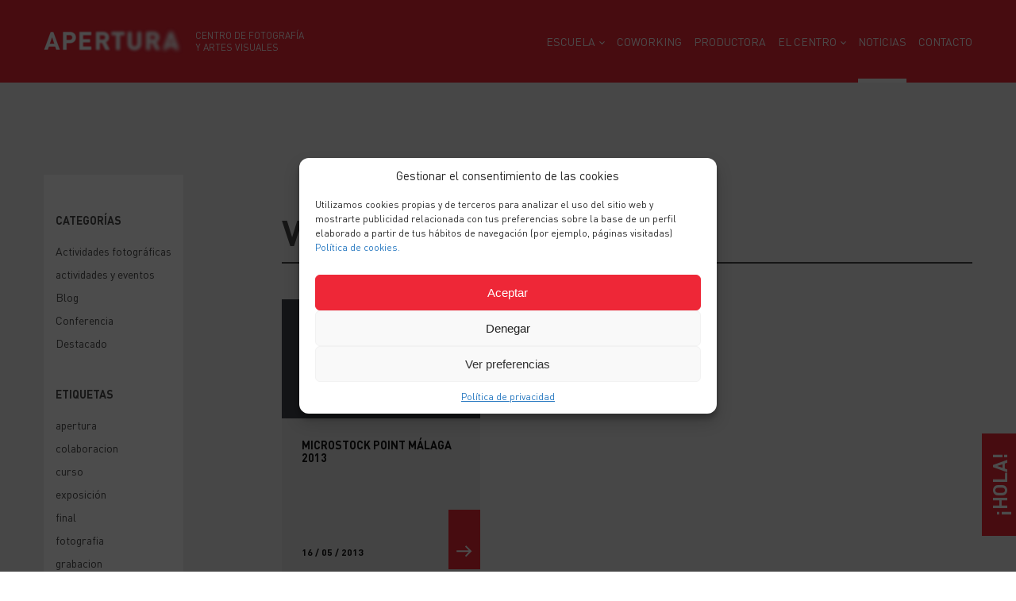

--- FILE ---
content_type: text/html; charset=UTF-8
request_url: https://www.aperturafoto.es/blog/tag/victor-torres/
body_size: 11099
content:
<!DOCTYPE html>
<html lang="es" class="no-js">

	<head>
		<meta charset="UTF-8">
		<meta name="viewport" content="width=device-width,initial-scale=1.0,user-scalable=no" />
		<meta name='robots' content='index, follow, max-image-preview:large, max-snippet:-1, max-video-preview:-1' />
	<style>img:is([sizes="auto" i], [sizes^="auto," i]) { contain-intrinsic-size: 3000px 1500px }</style>
	
	<!-- This site is optimized with the Yoast SEO plugin v26.8 - https://yoast.com/product/yoast-seo-wordpress/ -->
	<title>victor torres - Apertura</title>
	<link rel="canonical" href="https://www.aperturafoto.es/blog/tag/victor-torres/" />
	<meta property="og:locale" content="es_ES" />
	<meta property="og:type" content="article" />
	<meta property="og:title" content="victor torres - Apertura" />
	<meta property="og:url" content="https://www.aperturafoto.es/blog/tag/victor-torres/" />
	<meta property="og:site_name" content="Apertura" />
	<meta name="twitter:card" content="summary_large_image" />
	<meta name="twitter:site" content="@escuelaapertura" />
	<script type="application/ld+json" class="yoast-schema-graph">{"@context":"https://schema.org","@graph":[{"@type":"CollectionPage","@id":"https://www.aperturafoto.es/blog/tag/victor-torres/","url":"https://www.aperturafoto.es/blog/tag/victor-torres/","name":"victor torres - Apertura","isPartOf":{"@id":"https://www.aperturafoto.es/#website"},"breadcrumb":{"@id":"https://www.aperturafoto.es/blog/tag/victor-torres/#breadcrumb"},"inLanguage":"es"},{"@type":"BreadcrumbList","@id":"https://www.aperturafoto.es/blog/tag/victor-torres/#breadcrumb","itemListElement":[{"@type":"ListItem","position":1,"name":"Portada","item":"https://www.aperturafoto.es/"},{"@type":"ListItem","position":2,"name":"victor torres"}]},{"@type":"WebSite","@id":"https://www.aperturafoto.es/#website","url":"https://www.aperturafoto.es/","name":"Apertura","description":"Centro de fotografía y artes visuales","publisher":{"@id":"https://www.aperturafoto.es/#organization"},"potentialAction":[{"@type":"SearchAction","target":{"@type":"EntryPoint","urlTemplate":"https://www.aperturafoto.es/?s={search_term_string}"},"query-input":{"@type":"PropertyValueSpecification","valueRequired":true,"valueName":"search_term_string"}}],"inLanguage":"es"},{"@type":"Organization","@id":"https://www.aperturafoto.es/#organization","name":"Apertura Foto","url":"https://www.aperturafoto.es/","logo":{"@type":"ImageObject","inLanguage":"es","@id":"https://www.aperturafoto.es/#/schema/logo/image/","url":"https://www.aperturafoto.es/wp-content/uploads/2020/04/favicon.png","contentUrl":"https://www.aperturafoto.es/wp-content/uploads/2020/04/favicon.png","width":512,"height":512,"caption":"Apertura Foto"},"image":{"@id":"https://www.aperturafoto.es/#/schema/logo/image/"},"sameAs":["https://www.facebook.com/aperturafoto.es/","https://x.com/escuelaapertura","https://www.instagram.com/escuelaapertura/","https://www.youtube.com/channel/UCdUVNR6Ugrl95mWVLbQq9_Q"]}]}</script>
	<!-- / Yoast SEO plugin. -->


<link rel="alternate" type="application/rss+xml" title="Apertura &raquo; Etiqueta victor torres del feed" href="https://www.aperturafoto.es/blog/tag/victor-torres/feed/" />
<link rel='stylesheet' id='wp-block-library-css' href='https://www.aperturafoto.es/wp-includes/css/dist/block-library/style.min.css?ver=6.8.2' type='text/css' media='all' />
<style id='classic-theme-styles-inline-css' type='text/css'>
/*! This file is auto-generated */
.wp-block-button__link{color:#fff;background-color:#32373c;border-radius:9999px;box-shadow:none;text-decoration:none;padding:calc(.667em + 2px) calc(1.333em + 2px);font-size:1.125em}.wp-block-file__button{background:#32373c;color:#fff;text-decoration:none}
</style>
<style id='global-styles-inline-css' type='text/css'>
:root{--wp--preset--aspect-ratio--square: 1;--wp--preset--aspect-ratio--4-3: 4/3;--wp--preset--aspect-ratio--3-4: 3/4;--wp--preset--aspect-ratio--3-2: 3/2;--wp--preset--aspect-ratio--2-3: 2/3;--wp--preset--aspect-ratio--16-9: 16/9;--wp--preset--aspect-ratio--9-16: 9/16;--wp--preset--color--black: #000000;--wp--preset--color--cyan-bluish-gray: #abb8c3;--wp--preset--color--white: #ffffff;--wp--preset--color--pale-pink: #f78da7;--wp--preset--color--vivid-red: #cf2e2e;--wp--preset--color--luminous-vivid-orange: #ff6900;--wp--preset--color--luminous-vivid-amber: #fcb900;--wp--preset--color--light-green-cyan: #7bdcb5;--wp--preset--color--vivid-green-cyan: #00d084;--wp--preset--color--pale-cyan-blue: #8ed1fc;--wp--preset--color--vivid-cyan-blue: #0693e3;--wp--preset--color--vivid-purple: #9b51e0;--wp--preset--gradient--vivid-cyan-blue-to-vivid-purple: linear-gradient(135deg,rgba(6,147,227,1) 0%,rgb(155,81,224) 100%);--wp--preset--gradient--light-green-cyan-to-vivid-green-cyan: linear-gradient(135deg,rgb(122,220,180) 0%,rgb(0,208,130) 100%);--wp--preset--gradient--luminous-vivid-amber-to-luminous-vivid-orange: linear-gradient(135deg,rgba(252,185,0,1) 0%,rgba(255,105,0,1) 100%);--wp--preset--gradient--luminous-vivid-orange-to-vivid-red: linear-gradient(135deg,rgba(255,105,0,1) 0%,rgb(207,46,46) 100%);--wp--preset--gradient--very-light-gray-to-cyan-bluish-gray: linear-gradient(135deg,rgb(238,238,238) 0%,rgb(169,184,195) 100%);--wp--preset--gradient--cool-to-warm-spectrum: linear-gradient(135deg,rgb(74,234,220) 0%,rgb(151,120,209) 20%,rgb(207,42,186) 40%,rgb(238,44,130) 60%,rgb(251,105,98) 80%,rgb(254,248,76) 100%);--wp--preset--gradient--blush-light-purple: linear-gradient(135deg,rgb(255,206,236) 0%,rgb(152,150,240) 100%);--wp--preset--gradient--blush-bordeaux: linear-gradient(135deg,rgb(254,205,165) 0%,rgb(254,45,45) 50%,rgb(107,0,62) 100%);--wp--preset--gradient--luminous-dusk: linear-gradient(135deg,rgb(255,203,112) 0%,rgb(199,81,192) 50%,rgb(65,88,208) 100%);--wp--preset--gradient--pale-ocean: linear-gradient(135deg,rgb(255,245,203) 0%,rgb(182,227,212) 50%,rgb(51,167,181) 100%);--wp--preset--gradient--electric-grass: linear-gradient(135deg,rgb(202,248,128) 0%,rgb(113,206,126) 100%);--wp--preset--gradient--midnight: linear-gradient(135deg,rgb(2,3,129) 0%,rgb(40,116,252) 100%);--wp--preset--font-size--small: 13px;--wp--preset--font-size--medium: 20px;--wp--preset--font-size--large: 36px;--wp--preset--font-size--x-large: 42px;--wp--preset--spacing--20: 0.44rem;--wp--preset--spacing--30: 0.67rem;--wp--preset--spacing--40: 1rem;--wp--preset--spacing--50: 1.5rem;--wp--preset--spacing--60: 2.25rem;--wp--preset--spacing--70: 3.38rem;--wp--preset--spacing--80: 5.06rem;--wp--preset--shadow--natural: 6px 6px 9px rgba(0, 0, 0, 0.2);--wp--preset--shadow--deep: 12px 12px 50px rgba(0, 0, 0, 0.4);--wp--preset--shadow--sharp: 6px 6px 0px rgba(0, 0, 0, 0.2);--wp--preset--shadow--outlined: 6px 6px 0px -3px rgba(255, 255, 255, 1), 6px 6px rgba(0, 0, 0, 1);--wp--preset--shadow--crisp: 6px 6px 0px rgba(0, 0, 0, 1);}:where(.is-layout-flex){gap: 0.5em;}:where(.is-layout-grid){gap: 0.5em;}body .is-layout-flex{display: flex;}.is-layout-flex{flex-wrap: wrap;align-items: center;}.is-layout-flex > :is(*, div){margin: 0;}body .is-layout-grid{display: grid;}.is-layout-grid > :is(*, div){margin: 0;}:where(.wp-block-columns.is-layout-flex){gap: 2em;}:where(.wp-block-columns.is-layout-grid){gap: 2em;}:where(.wp-block-post-template.is-layout-flex){gap: 1.25em;}:where(.wp-block-post-template.is-layout-grid){gap: 1.25em;}.has-black-color{color: var(--wp--preset--color--black) !important;}.has-cyan-bluish-gray-color{color: var(--wp--preset--color--cyan-bluish-gray) !important;}.has-white-color{color: var(--wp--preset--color--white) !important;}.has-pale-pink-color{color: var(--wp--preset--color--pale-pink) !important;}.has-vivid-red-color{color: var(--wp--preset--color--vivid-red) !important;}.has-luminous-vivid-orange-color{color: var(--wp--preset--color--luminous-vivid-orange) !important;}.has-luminous-vivid-amber-color{color: var(--wp--preset--color--luminous-vivid-amber) !important;}.has-light-green-cyan-color{color: var(--wp--preset--color--light-green-cyan) !important;}.has-vivid-green-cyan-color{color: var(--wp--preset--color--vivid-green-cyan) !important;}.has-pale-cyan-blue-color{color: var(--wp--preset--color--pale-cyan-blue) !important;}.has-vivid-cyan-blue-color{color: var(--wp--preset--color--vivid-cyan-blue) !important;}.has-vivid-purple-color{color: var(--wp--preset--color--vivid-purple) !important;}.has-black-background-color{background-color: var(--wp--preset--color--black) !important;}.has-cyan-bluish-gray-background-color{background-color: var(--wp--preset--color--cyan-bluish-gray) !important;}.has-white-background-color{background-color: var(--wp--preset--color--white) !important;}.has-pale-pink-background-color{background-color: var(--wp--preset--color--pale-pink) !important;}.has-vivid-red-background-color{background-color: var(--wp--preset--color--vivid-red) !important;}.has-luminous-vivid-orange-background-color{background-color: var(--wp--preset--color--luminous-vivid-orange) !important;}.has-luminous-vivid-amber-background-color{background-color: var(--wp--preset--color--luminous-vivid-amber) !important;}.has-light-green-cyan-background-color{background-color: var(--wp--preset--color--light-green-cyan) !important;}.has-vivid-green-cyan-background-color{background-color: var(--wp--preset--color--vivid-green-cyan) !important;}.has-pale-cyan-blue-background-color{background-color: var(--wp--preset--color--pale-cyan-blue) !important;}.has-vivid-cyan-blue-background-color{background-color: var(--wp--preset--color--vivid-cyan-blue) !important;}.has-vivid-purple-background-color{background-color: var(--wp--preset--color--vivid-purple) !important;}.has-black-border-color{border-color: var(--wp--preset--color--black) !important;}.has-cyan-bluish-gray-border-color{border-color: var(--wp--preset--color--cyan-bluish-gray) !important;}.has-white-border-color{border-color: var(--wp--preset--color--white) !important;}.has-pale-pink-border-color{border-color: var(--wp--preset--color--pale-pink) !important;}.has-vivid-red-border-color{border-color: var(--wp--preset--color--vivid-red) !important;}.has-luminous-vivid-orange-border-color{border-color: var(--wp--preset--color--luminous-vivid-orange) !important;}.has-luminous-vivid-amber-border-color{border-color: var(--wp--preset--color--luminous-vivid-amber) !important;}.has-light-green-cyan-border-color{border-color: var(--wp--preset--color--light-green-cyan) !important;}.has-vivid-green-cyan-border-color{border-color: var(--wp--preset--color--vivid-green-cyan) !important;}.has-pale-cyan-blue-border-color{border-color: var(--wp--preset--color--pale-cyan-blue) !important;}.has-vivid-cyan-blue-border-color{border-color: var(--wp--preset--color--vivid-cyan-blue) !important;}.has-vivid-purple-border-color{border-color: var(--wp--preset--color--vivid-purple) !important;}.has-vivid-cyan-blue-to-vivid-purple-gradient-background{background: var(--wp--preset--gradient--vivid-cyan-blue-to-vivid-purple) !important;}.has-light-green-cyan-to-vivid-green-cyan-gradient-background{background: var(--wp--preset--gradient--light-green-cyan-to-vivid-green-cyan) !important;}.has-luminous-vivid-amber-to-luminous-vivid-orange-gradient-background{background: var(--wp--preset--gradient--luminous-vivid-amber-to-luminous-vivid-orange) !important;}.has-luminous-vivid-orange-to-vivid-red-gradient-background{background: var(--wp--preset--gradient--luminous-vivid-orange-to-vivid-red) !important;}.has-very-light-gray-to-cyan-bluish-gray-gradient-background{background: var(--wp--preset--gradient--very-light-gray-to-cyan-bluish-gray) !important;}.has-cool-to-warm-spectrum-gradient-background{background: var(--wp--preset--gradient--cool-to-warm-spectrum) !important;}.has-blush-light-purple-gradient-background{background: var(--wp--preset--gradient--blush-light-purple) !important;}.has-blush-bordeaux-gradient-background{background: var(--wp--preset--gradient--blush-bordeaux) !important;}.has-luminous-dusk-gradient-background{background: var(--wp--preset--gradient--luminous-dusk) !important;}.has-pale-ocean-gradient-background{background: var(--wp--preset--gradient--pale-ocean) !important;}.has-electric-grass-gradient-background{background: var(--wp--preset--gradient--electric-grass) !important;}.has-midnight-gradient-background{background: var(--wp--preset--gradient--midnight) !important;}.has-small-font-size{font-size: var(--wp--preset--font-size--small) !important;}.has-medium-font-size{font-size: var(--wp--preset--font-size--medium) !important;}.has-large-font-size{font-size: var(--wp--preset--font-size--large) !important;}.has-x-large-font-size{font-size: var(--wp--preset--font-size--x-large) !important;}
:where(.wp-block-post-template.is-layout-flex){gap: 1.25em;}:where(.wp-block-post-template.is-layout-grid){gap: 1.25em;}
:where(.wp-block-columns.is-layout-flex){gap: 2em;}:where(.wp-block-columns.is-layout-grid){gap: 2em;}
:root :where(.wp-block-pullquote){font-size: 1.5em;line-height: 1.6;}
</style>
<link rel='stylesheet' id='contact-form-7-css' href='https://www.aperturafoto.es/wp-content/plugins/contact-form-7/includes/css/styles.css?ver=6.1.4' type='text/css' media='all' />
<link rel='stylesheet' id='wpa-css-css' href='https://www.aperturafoto.es/wp-content/plugins/honeypot/includes/css/wpa.css?ver=2.3.04' type='text/css' media='all' />
<link rel='stylesheet' id='cmplz-general-css' href='https://www.aperturafoto.es/wp-content/plugins/complianz-gdpr/assets/css/cookieblocker.min.css?ver=1765930295' type='text/css' media='all' />
<link rel='stylesheet' id='flickity-css' href='https://www.aperturafoto.es/wp-content/themes/apertura/js/vendor/flickity/flickity.css' type='text/css' media='all' />
<link rel='stylesheet' id='fancybox-css' href='https://www.aperturafoto.es/wp-content/themes/apertura/js/vendor/fancybox/fancybox.css' type='text/css' media='all' />
<link rel='stylesheet' id='style-css' href='https://www.aperturafoto.es/wp-content/themes/apertura/style.css' type='text/css' media='all' />
<script type="text/javascript" src="https://www.aperturafoto.es/wp-content/themes/apertura/js/jquery.js" id="jquery-js"></script>
<script type="text/javascript" src="https://www.aperturafoto.es/wp-content/themes/apertura/js/vendor/flickity/flickity.js" id="flickity-js"></script>
<script type="text/javascript" src="https://www.aperturafoto.es/wp-content/themes/apertura/js/vendor/fancybox/fancybox.js" id="fancybox-js"></script>
<script type="text/javascript" src="https://www.aperturafoto.es/wp-content/themes/apertura/js/vendor/modernizr-custom.js" id="modernizr-js"></script>
<script type="text/javascript" src="https://www.aperturafoto.es/wp-content/themes/apertura/js/map.js" id="map-js"></script>
<script type="text/javascript" src="https://www.aperturafoto.es/wp-content/themes/apertura/js/carousels.js" id="carousels-js"></script>
<script type="text/javascript" src="https://www.aperturafoto.es/wp-content/themes/apertura/js/functions.js" id="functions-js"></script>
<script type="text/javascript" src="https://www.aperturafoto.es/wp-content/themes/apertura/js/base.js" id="base-js"></script>
<link rel="https://api.w.org/" href="https://www.aperturafoto.es/wp-json/" /><link rel="alternate" title="JSON" type="application/json" href="https://www.aperturafoto.es/wp-json/wp/v2/tags/271" /><link rel="EditURI" type="application/rsd+xml" title="RSD" href="https://www.aperturafoto.es/xmlrpc.php?rsd" />
<meta name="generator" content="WordPress 6.8.2" />
			<style>.cmplz-hidden {
					display: none !important;
				}</style><link rel="icon" href="https://www.aperturafoto.es/wp-content/uploads/2020/04/cropped-favicon-32x32.png" sizes="32x32" />
<link rel="icon" href="https://www.aperturafoto.es/wp-content/uploads/2020/04/cropped-favicon-192x192.png" sizes="192x192" />
<link rel="apple-touch-icon" href="https://www.aperturafoto.es/wp-content/uploads/2020/04/cropped-favicon-180x180.png" />
<meta name="msapplication-TileImage" content="https://www.aperturafoto.es/wp-content/uploads/2020/04/cropped-favicon-270x270.png" />
		<style type="text/css" id="wp-custom-css">
			.tplis-cl-button.tplis-cl-button-accept {
	color: white;
}

/* Complanze buttons */

.cmplz-cookiebanner .cmplz-buttons {
flex-wrap: wrap;
}

.cmplz-cookiebanner .cmplz-btn.cmplz-deny,
.cmplz-cookiebanner .cmplz-btn.cmplz-view-preferences,
.cmplz-cookiebanner .cmplz-btn.cmplz-save-preferences {
flex:1;
}		</style>
		
          <!-- Global site tag (gtag.js) - Google Analytics -->
      <script async src="https://www.googletagmanager.com/gtag/js?id=UA-144024162-1"></script>
      <script>
        window.dataLayer = window.dataLayer || [];
        function gtag(){dataLayer.push(arguments);}
        gtag('js', new Date());
        gtag('config', 'UA-144024162-1');
      </script>
    		<!-- Facebook Pixel Code -->
		<script>
		  !function(f,b,e,v,n,t,s)
		  {if(f.fbq)return;n=f.fbq=function(){n.callMethod?
		  n.callMethod.apply(n,arguments):n.queue.push(arguments)};
		  if(!f._fbq)f._fbq=n;n.push=n;n.loaded=!0;n.version='2.0';
		  n.queue=[];t=b.createElement(e);t.async=!0;
		  t.src=v;s=b.getElementsByTagName(e)[0];
		  s.parentNode.insertBefore(t,s)}(window, document,'script',
		  'https://connect.facebook.net/en_US/fbevents.js');
		  fbq('init', '884174572088601');
		  fbq('track', 'PageView');
		</script>
		<noscript><img height="1" width="1" style="display:none"
		  src="https://www.facebook.com/tr?id=884174572088601&ev=PageView&noscript=1"
		/></noscript>
		<!-- End Facebook Pixel Code -->
	</head>

	<body data-cmplz=1 class="archive tag tag-victor-torres tag-271 wp-theme-apertura">

    <div class="site-wrapper">

      
      <header class="b-header">
        <div class="container">
          <div class="wrapper">
            <div class="logo-wrapper">
  <a href="https://www.aperturafoto.es">
    <h1 class="site-logo">
      <img src="https://www.aperturafoto.es/wp-content/themes/apertura/img/content/logo.png" alt="Apertura">
    </h1>
    <h2 class="site-claim">
      Centro de fotografía<br> y artes visuales    </h2>
  </a>
</div>                          <nav class="e-menu">
                <ul id="menu-principal" class="main_menu"><li id="menu-item-32" class="menu-item menu-item-type-post_type menu-item-object-page menu-item-has-children menu-item-32"><a href="https://www.aperturafoto.es/formacion/">ESCUELA</a>
<ul class="sub-menu">
	<li id="menu-item-180" class="menu-item menu-item-type-post_type menu-item-object-page menu-item-180"><a href="https://www.aperturafoto.es/master-fotografia/">Máster</a></li>
	<li id="menu-item-181" class="menu-item menu-item-type-post_type menu-item-object-page menu-item-181"><a href="https://www.aperturafoto.es/cursos-fotografia-malaga/">Cursos</a></li>
	<li id="menu-item-23562" class="menu-item menu-item-type-post_type menu-item-object-page menu-item-23562"><a href="https://www.aperturafoto.es/cursos-live-online/">Cursos Live-Online</a></li>
	<li id="menu-item-182" class="menu-item menu-item-type-post_type menu-item-object-page menu-item-182"><a href="https://www.aperturafoto.es/talleres-fotografia-malaga/">Talleres</a></li>
	<li id="menu-item-184" class="menu-item menu-item-type-post_type menu-item-object-page menu-item-184"><a href="https://www.aperturafoto.es/mundo-analogico/">Mundo Analógico</a></li>
	<li id="menu-item-666" class="menu-item menu-item-type-post_type menu-item-object-page menu-item-666"><a href="https://www.aperturafoto.es/actividades-y-eventos/viajes-fotograficos/">Viajes fotográficos</a></li>
	<li id="menu-item-26687" class="menu-item menu-item-type-post_type menu-item-object-page menu-item-26687"><a href="https://www.aperturafoto.es/fotocampus/">Fotocampus</a></li>
</ul>
</li>
<li id="menu-item-26656" class="menu-item menu-item-type-post_type menu-item-object-page menu-item-26656"><a href="https://www.aperturafoto.es/coworking-para-creativos-en-malaga/">COWORKING</a></li>
<li id="menu-item-26674" class="menu-item menu-item-type-post_type menu-item-object-page menu-item-26674"><a href="https://www.aperturafoto.es/productora-audiovisual-en-malaga/">Productora</a></li>
<li id="menu-item-22830" class="menu-item menu-item-type-post_type menu-item-object-page menu-item-has-children menu-item-22830"><a href="https://www.aperturafoto.es/centro-instalaciones/">El Centro</a>
<ul class="sub-menu">
	<li id="menu-item-670" class="menu-item menu-item-type-post_type menu-item-object-page menu-item-670"><a href="https://www.aperturafoto.es/centro-instalaciones/">Instalaciones</a></li>
	<li id="menu-item-671" class="menu-item menu-item-type-post_type menu-item-object-page menu-item-671"><a href="https://www.aperturafoto.es/staff-profesores/">Staff</a></li>
	<li id="menu-item-33" class="menu-item menu-item-type-post_type menu-item-object-page menu-item-33"><a href="https://www.aperturafoto.es/exposiciones/">Exposiciones</a></li>
	<li id="menu-item-668" class="menu-item menu-item-type-post_type menu-item-object-page menu-item-668"><a href="https://www.aperturafoto.es/concurso-2020/">Concurso</a></li>
	<li id="menu-item-21609" class="menu-item menu-item-type-post_type menu-item-object-page menu-item-has-children menu-item-21609"><a href="https://www.aperturafoto.es/amigos-apertura/">Amigos de APERTURA</a>
	<ul class="sub-menu">
		<li id="menu-item-21798" class="menu-item menu-item-type-post_type menu-item-object-page menu-item-21798"><a href="https://www.aperturafoto.es/galeria-alumnos/">Galería alumnos</a></li>
	</ul>
</li>
	<li id="menu-item-21610" class="menu-item menu-item-type-post_type menu-item-object-page menu-item-21610"><a href="https://www.aperturafoto.es/el-centro/colaboradores/">Colaboradores oficiales</a></li>
</ul>
</li>
<li id="menu-item-36" class="menu-item menu-item-type-post_type menu-item-object-page current_page_parent menu-item-36"><a href="https://www.aperturafoto.es/blog/">Noticias</a></li>
<li id="menu-item-37" class="menu-item menu-item-type-post_type menu-item-object-page menu-item-37"><a href="https://www.aperturafoto.es/contacto/">Contacto</a></li>
</ul>              </nav>
              <button class="e-burger-wrapper">
                <span class="e-burger"></span>
              </button>
                      </div>
        </div>
      </header>

      <div id="b-menu">
        <nav class="e-menu">
          <ul id="menu-principal-1" class="main_menu"><li class="menu-item menu-item-type-post_type menu-item-object-page menu-item-has-children menu-item-32"><a href="https://www.aperturafoto.es/formacion/">ESCUELA</a>
<ul class="sub-menu">
	<li class="menu-item menu-item-type-post_type menu-item-object-page menu-item-180"><a href="https://www.aperturafoto.es/master-fotografia/">Máster</a></li>
	<li class="menu-item menu-item-type-post_type menu-item-object-page menu-item-181"><a href="https://www.aperturafoto.es/cursos-fotografia-malaga/">Cursos</a></li>
	<li class="menu-item menu-item-type-post_type menu-item-object-page menu-item-23562"><a href="https://www.aperturafoto.es/cursos-live-online/">Cursos Live-Online</a></li>
	<li class="menu-item menu-item-type-post_type menu-item-object-page menu-item-182"><a href="https://www.aperturafoto.es/talleres-fotografia-malaga/">Talleres</a></li>
	<li class="menu-item menu-item-type-post_type menu-item-object-page menu-item-184"><a href="https://www.aperturafoto.es/mundo-analogico/">Mundo Analógico</a></li>
	<li class="menu-item menu-item-type-post_type menu-item-object-page menu-item-666"><a href="https://www.aperturafoto.es/actividades-y-eventos/viajes-fotograficos/">Viajes fotográficos</a></li>
	<li class="menu-item menu-item-type-post_type menu-item-object-page menu-item-26687"><a href="https://www.aperturafoto.es/fotocampus/">Fotocampus</a></li>
</ul>
</li>
<li class="menu-item menu-item-type-post_type menu-item-object-page menu-item-26656"><a href="https://www.aperturafoto.es/coworking-para-creativos-en-malaga/">COWORKING</a></li>
<li class="menu-item menu-item-type-post_type menu-item-object-page menu-item-26674"><a href="https://www.aperturafoto.es/productora-audiovisual-en-malaga/">Productora</a></li>
<li class="menu-item menu-item-type-post_type menu-item-object-page menu-item-has-children menu-item-22830"><a href="https://www.aperturafoto.es/centro-instalaciones/">El Centro</a>
<ul class="sub-menu">
	<li class="menu-item menu-item-type-post_type menu-item-object-page menu-item-670"><a href="https://www.aperturafoto.es/centro-instalaciones/">Instalaciones</a></li>
	<li class="menu-item menu-item-type-post_type menu-item-object-page menu-item-671"><a href="https://www.aperturafoto.es/staff-profesores/">Staff</a></li>
	<li class="menu-item menu-item-type-post_type menu-item-object-page menu-item-33"><a href="https://www.aperturafoto.es/exposiciones/">Exposiciones</a></li>
	<li class="menu-item menu-item-type-post_type menu-item-object-page menu-item-668"><a href="https://www.aperturafoto.es/concurso-2020/">Concurso</a></li>
	<li class="menu-item menu-item-type-post_type menu-item-object-page menu-item-has-children menu-item-21609"><a href="https://www.aperturafoto.es/amigos-apertura/">Amigos de APERTURA</a>
	<ul class="sub-menu">
		<li class="menu-item menu-item-type-post_type menu-item-object-page menu-item-21798"><a href="https://www.aperturafoto.es/galeria-alumnos/">Galería alumnos</a></li>
	</ul>
</li>
	<li class="menu-item menu-item-type-post_type menu-item-object-page menu-item-21610"><a href="https://www.aperturafoto.es/el-centro/colaboradores/">Colaboradores oficiales</a></li>
</ul>
</li>
<li class="menu-item menu-item-type-post_type menu-item-object-page current_page_parent menu-item-36"><a href="https://www.aperturafoto.es/blog/">Noticias</a></li>
<li class="menu-item menu-item-type-post_type menu-item-object-page menu-item-37"><a href="https://www.aperturafoto.es/contacto/">Contacto</a></li>
</ul>        </nav>
      </div>

      
	<div class="page-content">

    <section class="b-sidebar-left -first">
      <div class="container">
        <div class="grid">
          
          <aside id="sidebar" class="left -alt">
    <div class="wrapper">
      
        <div class="sidebar-list">
          <h3 class="title">
            Categorías          </h3>
          <ul>
            
            <li><a href="https://www.aperturafoto.es/blog/category/actividades-fotograficas/">Actividades fotográficas</a></li><li><a href="https://www.aperturafoto.es/blog/category/actividades-y-eventos/">actividades y eventos</a></li><li><a href="https://www.aperturafoto.es/blog/category/blog/">Blog</a></li><li><a href="https://www.aperturafoto.es/blog/category/conferencia/">Conferencia</a></li><li><a href="https://www.aperturafoto.es/blog/category/destacado/">Destacado</a></li>
          </ul>
        </div>
      
        <div class="sidebar-list">
          <h3 class="title">
            Etiquetas          </h3>
          <ul>

            <li><a href="https://www.aperturafoto.es/blog/tag/apertura/">apertura</a></li><li><a href="https://www.aperturafoto.es/blog/tag/colaboracion/">colaboracion</a></li><li><a href="https://www.aperturafoto.es/blog/tag/curso/">curso</a></li><li><a href="https://www.aperturafoto.es/blog/tag/exposicion/">exposición</a></li><li><a href="https://www.aperturafoto.es/blog/tag/final/">final</a></li><li><a href="https://www.aperturafoto.es/blog/tag/fotografia/">fotografia</a></li><li><a href="https://www.aperturafoto.es/blog/tag/grabacion/">grabacion</a></li><li><a href="https://www.aperturafoto.es/blog/tag/iluminacion/">iluminacion</a></li><li><a href="https://www.aperturafoto.es/blog/tag/malaga/">malaga</a></li><li><a href="https://www.aperturafoto.es/blog/tag/modelo/">modelo</a></li>              
          </ul>
        </div>

          </div>
  </aside>
          <main class="right">
            
                          <div class="e-list-wrapper b-three-cols">
                <div class="e-header-link -border-bottom">
                  <div class="wrapper">
                    <h3 class="e-list-title">
                      victor torres                    </h3>
                  </div>
                </div>
                <div class="grid">
                  <div class="e-news">
  <a href="https://www.aperturafoto.es/blog/microstock-point-malaga-2013/">
    <div class="figure">
      <div
        class="sleeve"
                  style="background-image: url(/wp-content/uploads/2020/04/placeholder.jpg);"
              >
      </div>
    </div>
    <div class="content">
      <h3 class="title">
        Microstock Point Málaga 2013      </h3>
      <div class="meta">
        <span class="date">
          16 / 05 / 2013        </span>
        <span class="e-more -red">
          <img src="https://www.aperturafoto.es/wp-content/themes/apertura/img/content/right-arrow.svg">
        </span>
      </div>
    </div>
  </a>
</div>                </div>

                <div class="e-pagination"></div>
              </div>
            
          </main>
        </div>
      </div>
    </section>

  </div>


      <footer class="b-footer">
        <div class="container">
          <div class="b-footer__wrapper">
            <div class="right">
              <ul class="e-social"><li><a href="https://www.instagram.com/escuelaapertura/" target="_blank"><img src="https://www.aperturafoto.es/wp-content/uploads/2019/12/ico-ig.svg" alt="Instagram"></a></li><li><a href="https://www.youtube.com/channel/UCdUVNR6Ugrl95mWVLbQq9_Q" target="_blank"><img src="https://www.aperturafoto.es/wp-content/uploads/2019/12/ico-yt.svg" alt="Youtube"></a></li><li><a href="https://es.linkedin.com/company/apertura-escuela-de-fotograf-a" target="_blank"><img src="https://www.aperturafoto.es/wp-content/uploads/2020/11/icon_in_.svg" alt="Linkedln"></a></li></ul><h3>APERTURA Centro de Fotografía y Artes Visuales</h3><ul class="contact"><li>C/ Granada, 49 1º</li><li>29015 MÁLAGA</li></ul><ul class="contact"><li><strong>Teléfono:</strong><a onClick="gtag( 'event', 'click', { 'event_category': 'Contact', 'event_action': 'Call', 'event_label':'Office Phone in Contact', 'value': '0.75'});" href="tel:0034629768212">629 76 82 12</a></li><li><strong>Email:</strong><a onClick="gtag( 'event', 'click', { 'event_category': 'Contact', 'event_action': 'Email', 'event_label':'Email in Footer', 'value': '0.5'});" href="mailto:info@aperturafoto.es">info@aperturafoto.es</a></li></ul><p>Pide cita por mail, teléfono o Whatsapp para venir a visitarnos.</p>
<nav class="e-legal-menu"><ul id="menu-legal" class="legal_menu"><li id="menu-item-795" class="menu-item menu-item-type-post_type menu-item-object-page menu-item-795"><a href="https://www.aperturafoto.es/aviso-legal/">Aviso Legal</a></li>
<li id="menu-item-794" class="menu-item menu-item-type-post_type menu-item-object-page menu-item-794"><a href="https://www.aperturafoto.es/cookies/">Cookies</a></li>
<li id="menu-item-789" class="menu-item menu-item-type-post_type menu-item-object-page menu-item-privacy-policy menu-item-789"><a rel="privacy-policy" href="https://www.aperturafoto.es/politica-privacidad/">Política de privacidad</a></li>
<li id="menu-item-23736" class="menu-item menu-item-type-post_type menu-item-object-page menu-item-23736"><a href="https://www.aperturafoto.es/tablon-anuncios/">Tablón de anuncios</a></li>
<li id="menu-item-22808" class="menu-item menu-item-type-custom menu-item-object-custom menu-item-22808"><a target="_blank" href="https://www.onion-studio.es">Marketing digital</a></li>
</ul></nav>            </div>
          </div>
        </div>
        <div class="bottom">
          <p>APERTURA, Centro de Fotografía y Artes Visuales © 2025</p>
          <img src="https://www.aperturafoto.es/wp-content/themes/apertura/img/content/humad_brand.png" alt="Branding & Website by Humad">
        </div>
      </footer>

        <div class="b-hello">
    <span class="hello-open">
      ¡Hola!    </span>
    <div class="hello-content">
      <h2 class="title">Abre tu mundo audiovisual</h2><div class="content"><p>Si quieres enterarte de todo los que sucede en la escuela, los eventos de nuestra sala de exposiciones, comienzo de cursos, talleres... déjanos tu mail y te mantendremos al día. No seremos pesados, te lo prometemos.</p>
</div>
        <div id="mc_embed_signup" class="e-newsletter">
          <form action="https://aperturafoto.us3.list-manage.com/subscribe/post?u=09d2fd316156b27d4c26e0f67&amp;id=92491affd5" method="post" id="mc-embedded-subscribe-form" name="mc-embedded-subscribe-form" class="validate" target="_blank" novalidate>
              <div id="mc_embed_signup_scroll">
          <div class="mc-field-group">
            <label for="mce-EMAIL">Dirección de correo</label>
            <input placeholder="tucorreo@ejemplo.com" type="email" value="" name="EMAIL" class="required email" id="mce-EMAIL">
          </div>
            <div id="mce-responses" class="clear">
              <div class="response" id="mce-error-response" style="display:none"></div>
              <div class="response" id="mce-success-response" style="display:none"></div>
            </div>    <!-- real people should not fill this in and expect good things - do not remove this or risk form bot signups-->
            <div class="send-wrapper">
              <div style="position: absolute; left: -5000px;" aria-hidden="true"><input type="text" name="b_09d2fd316156b27d4c26e0f67_92491affd5" tabindex="-1" value=""></div>
              <div class="clear"><input type="submit" value="Añádeme" name="subscribe" id="mc-embedded-subscribe" class="btn-primary"></div>
              </div>
            </div>
          </form>
        </div>

                <div class="bottom">
          <p>
            <strong>¿Tienes alguna duda?</strong><br>
            <a onClick="gtag( 'event', 'click', { 'event_category': 'Contact', 'event_action': 'Call', 'event_label':'Office Phone in Contact', 'value': '0.75'});" href="tel:0034629768212">629 76 82 12</a> // <a onClick="gtag( 'event', 'click', { 'event_category': 'Contact', 'event_action': 'Email', 'event_label':'Email in Footer', 'value': '0.5'});" href="mailto:info@aperturafoto.es">info@aperturafoto.es</a>          </p>
        </div>
            <span class="hello-close">
        <img src="https://www.aperturafoto.es/wp-content/themes/apertura/img/content/close.svg" alt="Cerrar">
      </span>
    </div>
  </div>

		</div>

    
		<script type="speculationrules">
{"prefetch":[{"source":"document","where":{"and":[{"href_matches":"\/*"},{"not":{"href_matches":["\/wp-*.php","\/wp-admin\/*","\/wp-content\/uploads\/*","\/wp-content\/*","\/wp-content\/plugins\/*","\/wp-content\/themes\/apertura\/*","\/*\\?(.+)"]}},{"not":{"selector_matches":"a[rel~=\"nofollow\"]"}},{"not":{"selector_matches":".no-prefetch, .no-prefetch a"}}]},"eagerness":"conservative"}]}
</script>

<!-- Consent Management powered by Complianz | GDPR/CCPA Cookie Consent https://wordpress.org/plugins/complianz-gdpr -->
<div id="cmplz-cookiebanner-container"><div class="cmplz-cookiebanner cmplz-hidden banner-1 bottom-right-view-preferences optin cmplz-center cmplz-categories-type-view-preferences" aria-modal="true" data-nosnippet="true" role="dialog" aria-live="polite" aria-labelledby="cmplz-header-1-optin" aria-describedby="cmplz-message-1-optin">
	<div class="cmplz-header">
		<div class="cmplz-logo"></div>
		<div class="cmplz-title" id="cmplz-header-1-optin">Gestionar el consentimiento de las cookies</div>
		<div class="cmplz-close" tabindex="0" role="button" aria-label="Cerrar ventana">
			<svg aria-hidden="true" focusable="false" data-prefix="fas" data-icon="times" class="svg-inline--fa fa-times fa-w-11" role="img" xmlns="http://www.w3.org/2000/svg" viewBox="0 0 352 512"><path fill="currentColor" d="M242.72 256l100.07-100.07c12.28-12.28 12.28-32.19 0-44.48l-22.24-22.24c-12.28-12.28-32.19-12.28-44.48 0L176 189.28 75.93 89.21c-12.28-12.28-32.19-12.28-44.48 0L9.21 111.45c-12.28 12.28-12.28 32.19 0 44.48L109.28 256 9.21 356.07c-12.28 12.28-12.28 32.19 0 44.48l22.24 22.24c12.28 12.28 32.2 12.28 44.48 0L176 322.72l100.07 100.07c12.28 12.28 32.2 12.28 44.48 0l22.24-22.24c12.28-12.28 12.28-32.19 0-44.48L242.72 256z"></path></svg>
		</div>
	</div>

	<div class="cmplz-divider cmplz-divider-header"></div>
	<div class="cmplz-body">
		<div class="cmplz-message" id="cmplz-message-1-optin"><p>Utilizamos cookies propias y de terceros para analizar el uso del sitio web y mostrarte publicidad relacionada con tus preferencias sobre la base de un perfil elaborado a partir de tus hábitos de navegación (por ejemplo, páginas visitadas) <a href="https://www.aperturafoto.es/cookies/">Política de cookies.</a></p></div>
		<!-- categories start -->
		<div class="cmplz-categories">
			<details class="cmplz-category cmplz-functional" >
				<summary>
						<span class="cmplz-category-header">
							<span class="cmplz-category-title">Funcional</span>
							<span class='cmplz-always-active'>
								<span class="cmplz-banner-checkbox">
									<input type="checkbox"
										   id="cmplz-functional-optin"
										   data-category="cmplz_functional"
										   class="cmplz-consent-checkbox cmplz-functional"
										   size="40"
										   value="1"/>
									<label class="cmplz-label" for="cmplz-functional-optin"><span class="screen-reader-text">Funcional</span></label>
								</span>
								Siempre activo							</span>
							<span class="cmplz-icon cmplz-open">
								<svg xmlns="http://www.w3.org/2000/svg" viewBox="0 0 448 512"  height="18" ><path d="M224 416c-8.188 0-16.38-3.125-22.62-9.375l-192-192c-12.5-12.5-12.5-32.75 0-45.25s32.75-12.5 45.25 0L224 338.8l169.4-169.4c12.5-12.5 32.75-12.5 45.25 0s12.5 32.75 0 45.25l-192 192C240.4 412.9 232.2 416 224 416z"/></svg>
							</span>
						</span>
				</summary>
				<div class="cmplz-description">
					<span class="cmplz-description-functional">El almacenamiento o acceso técnico es estrictamente necesario para el propósito legítimo de permitir el uso de un servicio específico explícitamente solicitado por el abonado o usuario, o con el único propósito de llevar a cabo la transmisión de una comunicación a través de una red de comunicaciones electrónicas.</span>
				</div>
			</details>

			<details class="cmplz-category cmplz-preferences" >
				<summary>
						<span class="cmplz-category-header">
							<span class="cmplz-category-title">Preferencias</span>
							<span class="cmplz-banner-checkbox">
								<input type="checkbox"
									   id="cmplz-preferences-optin"
									   data-category="cmplz_preferences"
									   class="cmplz-consent-checkbox cmplz-preferences"
									   size="40"
									   value="1"/>
								<label class="cmplz-label" for="cmplz-preferences-optin"><span class="screen-reader-text">Preferencias</span></label>
							</span>
							<span class="cmplz-icon cmplz-open">
								<svg xmlns="http://www.w3.org/2000/svg" viewBox="0 0 448 512"  height="18" ><path d="M224 416c-8.188 0-16.38-3.125-22.62-9.375l-192-192c-12.5-12.5-12.5-32.75 0-45.25s32.75-12.5 45.25 0L224 338.8l169.4-169.4c12.5-12.5 32.75-12.5 45.25 0s12.5 32.75 0 45.25l-192 192C240.4 412.9 232.2 416 224 416z"/></svg>
							</span>
						</span>
				</summary>
				<div class="cmplz-description">
					<span class="cmplz-description-preferences">El almacenamiento o acceso técnico es necesario para la finalidad legítima de almacenar preferencias no solicitadas por el abonado o usuario.</span>
				</div>
			</details>

			<details class="cmplz-category cmplz-statistics" >
				<summary>
						<span class="cmplz-category-header">
							<span class="cmplz-category-title">Estadísticas</span>
							<span class="cmplz-banner-checkbox">
								<input type="checkbox"
									   id="cmplz-statistics-optin"
									   data-category="cmplz_statistics"
									   class="cmplz-consent-checkbox cmplz-statistics"
									   size="40"
									   value="1"/>
								<label class="cmplz-label" for="cmplz-statistics-optin"><span class="screen-reader-text">Estadísticas</span></label>
							</span>
							<span class="cmplz-icon cmplz-open">
								<svg xmlns="http://www.w3.org/2000/svg" viewBox="0 0 448 512"  height="18" ><path d="M224 416c-8.188 0-16.38-3.125-22.62-9.375l-192-192c-12.5-12.5-12.5-32.75 0-45.25s32.75-12.5 45.25 0L224 338.8l169.4-169.4c12.5-12.5 32.75-12.5 45.25 0s12.5 32.75 0 45.25l-192 192C240.4 412.9 232.2 416 224 416z"/></svg>
							</span>
						</span>
				</summary>
				<div class="cmplz-description">
					<span class="cmplz-description-statistics">El almacenamiento o acceso técnico que es utilizado exclusivamente con fines estadísticos.</span>
					<span class="cmplz-description-statistics-anonymous">El almacenamiento o acceso técnico que se utiliza exclusivamente con fines estadísticos anónimos. Sin un requerimiento, el cumplimiento voluntario por parte de tu proveedor de servicios de Internet, o los registros adicionales de un tercero, la información almacenada o recuperada sólo para este propósito no se puede utilizar para identificarte.</span>
				</div>
			</details>
			<details class="cmplz-category cmplz-marketing" >
				<summary>
						<span class="cmplz-category-header">
							<span class="cmplz-category-title">Marketing</span>
							<span class="cmplz-banner-checkbox">
								<input type="checkbox"
									   id="cmplz-marketing-optin"
									   data-category="cmplz_marketing"
									   class="cmplz-consent-checkbox cmplz-marketing"
									   size="40"
									   value="1"/>
								<label class="cmplz-label" for="cmplz-marketing-optin"><span class="screen-reader-text">Marketing</span></label>
							</span>
							<span class="cmplz-icon cmplz-open">
								<svg xmlns="http://www.w3.org/2000/svg" viewBox="0 0 448 512"  height="18" ><path d="M224 416c-8.188 0-16.38-3.125-22.62-9.375l-192-192c-12.5-12.5-12.5-32.75 0-45.25s32.75-12.5 45.25 0L224 338.8l169.4-169.4c12.5-12.5 32.75-12.5 45.25 0s12.5 32.75 0 45.25l-192 192C240.4 412.9 232.2 416 224 416z"/></svg>
							</span>
						</span>
				</summary>
				<div class="cmplz-description">
					<span class="cmplz-description-marketing">El almacenamiento o acceso técnico es necesario para crear perfiles de usuario para enviar publicidad, o para rastrear al usuario en una web o en varias web con fines de marketing similares.</span>
				</div>
			</details>
		</div><!-- categories end -->
			</div>

	<div class="cmplz-links cmplz-information">
		<ul>
			<li><a class="cmplz-link cmplz-manage-options cookie-statement" href="#" data-relative_url="#cmplz-manage-consent-container">Administrar opciones</a></li>
			<li><a class="cmplz-link cmplz-manage-third-parties cookie-statement" href="#" data-relative_url="#cmplz-cookies-overview">Gestionar los servicios</a></li>
			<li><a class="cmplz-link cmplz-manage-vendors tcf cookie-statement" href="#" data-relative_url="#cmplz-tcf-wrapper">Gestionar {vendor_count} proveedores</a></li>
			<li><a class="cmplz-link cmplz-external cmplz-read-more-purposes tcf" target="_blank" rel="noopener noreferrer nofollow" href="https://cookiedatabase.org/tcf/purposes/" aria-label="Lee más acerca de los fines de TCF en la base de datos de cookies">Leer más sobre estos propósitos</a></li>
		</ul>
			</div>

	<div class="cmplz-divider cmplz-footer"></div>

	<div class="cmplz-buttons">
		<button class="cmplz-btn cmplz-accept">Aceptar</button>
		<button class="cmplz-btn cmplz-deny">Denegar</button>
		<button class="cmplz-btn cmplz-view-preferences">Ver preferencias</button>
		<button class="cmplz-btn cmplz-save-preferences">Guardar preferencias</button>
		<a class="cmplz-btn cmplz-manage-options tcf cookie-statement" href="#" data-relative_url="#cmplz-manage-consent-container">Ver preferencias</a>
			</div>

	
	<div class="cmplz-documents cmplz-links">
		<ul>
			<li><a class="cmplz-link cookie-statement" href="#" data-relative_url="">{title}</a></li>
			<li><a class="cmplz-link privacy-statement" href="#" data-relative_url="">{title}</a></li>
			<li><a class="cmplz-link impressum" href="#" data-relative_url="">{title}</a></li>
		</ul>
			</div>
</div>
</div>
					<div id="cmplz-manage-consent" data-nosnippet="true"><button class="cmplz-btn cmplz-hidden cmplz-manage-consent manage-consent-1">Gestionar consentimiento</button>

</div><script type="text/javascript" src="https://www.aperturafoto.es/wp-includes/js/dist/hooks.min.js?ver=4d63a3d491d11ffd8ac6" id="wp-hooks-js"></script>
<script type="text/javascript" src="https://www.aperturafoto.es/wp-includes/js/dist/i18n.min.js?ver=5e580eb46a90c2b997e6" id="wp-i18n-js"></script>
<script type="text/javascript" id="wp-i18n-js-after">
/* <![CDATA[ */
wp.i18n.setLocaleData( { 'text direction\u0004ltr': [ 'ltr' ] } );
/* ]]> */
</script>
<script type="text/javascript" src="https://www.aperturafoto.es/wp-content/plugins/contact-form-7/includes/swv/js/index.js?ver=6.1.4" id="swv-js"></script>
<script type="text/javascript" id="contact-form-7-js-translations">
/* <![CDATA[ */
( function( domain, translations ) {
	var localeData = translations.locale_data[ domain ] || translations.locale_data.messages;
	localeData[""].domain = domain;
	wp.i18n.setLocaleData( localeData, domain );
} )( "contact-form-7", {"translation-revision-date":"2025-12-01 15:45:40+0000","generator":"GlotPress\/4.0.3","domain":"messages","locale_data":{"messages":{"":{"domain":"messages","plural-forms":"nplurals=2; plural=n != 1;","lang":"es"},"This contact form is placed in the wrong place.":["Este formulario de contacto est\u00e1 situado en el lugar incorrecto."],"Error:":["Error:"]}},"comment":{"reference":"includes\/js\/index.js"}} );
/* ]]> */
</script>
<script type="text/javascript" id="contact-form-7-js-before">
/* <![CDATA[ */
var wpcf7 = {
    "api": {
        "root": "https:\/\/www.aperturafoto.es\/wp-json\/",
        "namespace": "contact-form-7\/v1"
    },
    "cached": 1
};
/* ]]> */
</script>
<script type="text/javascript" src="https://www.aperturafoto.es/wp-content/plugins/contact-form-7/includes/js/index.js?ver=6.1.4" id="contact-form-7-js"></script>
<script type="text/javascript" id="wpcf7-ga-events-js-before">
/* <![CDATA[ */
var cf7GASendActions = {"invalid":"true","spam":"true","mail_sent":"true","mail_failed":"true"}, cf7FormIDs = {"ID_25157":"formulario de prueba","ID_25066":"Participaci\u00f3n concurso (con subida de archivo)_copy","ID_25052":"Formulario de participaci\u00f3n \"The Wall PhotoFest\"","ID_24009":"Participaci\u00f3n Maf (con subida de archivo)","ID_23386":"Reserva de plaza en actividad_sin online","ID_23037":"Solicitud PDF","ID_23033":"Te llamamos","ID_22069":"Alta en Newsletter","ID_766":"Participaci\u00f3n concurso (con subida de archivo)","ID_765":"Reserva de plaza en actividad","ID_348":"Contacto","ID_9":"Formulario de contacto 1 - Ejemplo - no se usa en web"};
/* ]]> */
</script>
<script type="text/javascript" src="https://www.aperturafoto.es/wp-content/plugins/cf7-google-analytics/js/cf7-google-analytics.min.js?ver=1.8.10" id="wpcf7-ga-events-js"></script>
<script type="text/javascript" src="https://www.aperturafoto.es/wp-content/plugins/honeypot/includes/js/wpa.js?ver=2.3.04" id="wpascript-js"></script>
<script type="text/javascript" id="wpascript-js-after">
/* <![CDATA[ */
wpa_field_info = {"wpa_field_name":"gtvuqw2161","wpa_field_value":69868,"wpa_add_test":"no"}
/* ]]> */
</script>
<script type="text/javascript" src="https://www.google.com/recaptcha/api.js?render=6Ld1qO8UAAAAACf95r_eOHHT3LNsrNi-rCGjTyhJ&amp;ver=3.0" id="google-recaptcha-js"></script>
<script type="text/javascript" src="https://www.aperturafoto.es/wp-includes/js/dist/vendor/wp-polyfill.min.js?ver=3.15.0" id="wp-polyfill-js"></script>
<script type="text/javascript" id="wpcf7-recaptcha-js-before">
/* <![CDATA[ */
var wpcf7_recaptcha = {
    "sitekey": "6Ld1qO8UAAAAACf95r_eOHHT3LNsrNi-rCGjTyhJ",
    "actions": {
        "homepage": "homepage",
        "contactform": "contactform"
    }
};
/* ]]> */
</script>
<script type="text/javascript" src="https://www.aperturafoto.es/wp-content/plugins/contact-form-7/modules/recaptcha/index.js?ver=6.1.4" id="wpcf7-recaptcha-js"></script>
<script type="text/javascript" id="cmplz-cookiebanner-js-extra">
/* <![CDATA[ */
var complianz = {"prefix":"cmplz_","user_banner_id":"1","set_cookies":[],"block_ajax_content":"","banner_version":"18","version":"7.4.4.2","store_consent":"","do_not_track_enabled":"","consenttype":"optin","region":"eu","geoip":"","dismiss_timeout":"","disable_cookiebanner":"","soft_cookiewall":"1","dismiss_on_scroll":"","cookie_expiry":"365","url":"https:\/\/www.aperturafoto.es\/wp-json\/complianz\/v1\/","locale":"lang=es&locale=es_ES","set_cookies_on_root":"","cookie_domain":"","current_policy_id":"16","cookie_path":"\/","categories":{"statistics":"estad\u00edsticas","marketing":"m\u00e1rketing"},"tcf_active":"","placeholdertext":"Haz clic para aceptar cookies de marketing y permitir este contenido","css_file":"https:\/\/www.aperturafoto.es\/wp-content\/uploads\/complianz\/css\/banner-{banner_id}-{type}.css?v=18","page_links":{"eu":{"cookie-statement":{"title":"","url":"https:\/\/www.aperturafoto.es\/aviso-legal\/"},"privacy-statement":{"title":"Pol\u00edtica de privacidad","url":"https:\/\/www.aperturafoto.es\/politica-privacidad\/"}}},"tm_categories":"1","forceEnableStats":"","preview":"","clean_cookies":"","aria_label":"Haz clic para aceptar cookies de marketing y permitir este contenido"};
/* ]]> */
</script>
<script defer type="text/javascript" src="https://www.aperturafoto.es/wp-content/plugins/complianz-gdpr/cookiebanner/js/complianz.min.js?ver=1765930296" id="cmplz-cookiebanner-js"></script>

	</body>
</html>

--- FILE ---
content_type: text/html; charset=utf-8
request_url: https://www.google.com/recaptcha/api2/anchor?ar=1&k=6Ld1qO8UAAAAACf95r_eOHHT3LNsrNi-rCGjTyhJ&co=aHR0cHM6Ly93d3cuYXBlcnR1cmFmb3RvLmVzOjQ0Mw..&hl=en&v=PoyoqOPhxBO7pBk68S4YbpHZ&size=invisible&anchor-ms=20000&execute-ms=30000&cb=cf2lxpcrjz6c
body_size: 48582
content:
<!DOCTYPE HTML><html dir="ltr" lang="en"><head><meta http-equiv="Content-Type" content="text/html; charset=UTF-8">
<meta http-equiv="X-UA-Compatible" content="IE=edge">
<title>reCAPTCHA</title>
<style type="text/css">
/* cyrillic-ext */
@font-face {
  font-family: 'Roboto';
  font-style: normal;
  font-weight: 400;
  font-stretch: 100%;
  src: url(//fonts.gstatic.com/s/roboto/v48/KFO7CnqEu92Fr1ME7kSn66aGLdTylUAMa3GUBHMdazTgWw.woff2) format('woff2');
  unicode-range: U+0460-052F, U+1C80-1C8A, U+20B4, U+2DE0-2DFF, U+A640-A69F, U+FE2E-FE2F;
}
/* cyrillic */
@font-face {
  font-family: 'Roboto';
  font-style: normal;
  font-weight: 400;
  font-stretch: 100%;
  src: url(//fonts.gstatic.com/s/roboto/v48/KFO7CnqEu92Fr1ME7kSn66aGLdTylUAMa3iUBHMdazTgWw.woff2) format('woff2');
  unicode-range: U+0301, U+0400-045F, U+0490-0491, U+04B0-04B1, U+2116;
}
/* greek-ext */
@font-face {
  font-family: 'Roboto';
  font-style: normal;
  font-weight: 400;
  font-stretch: 100%;
  src: url(//fonts.gstatic.com/s/roboto/v48/KFO7CnqEu92Fr1ME7kSn66aGLdTylUAMa3CUBHMdazTgWw.woff2) format('woff2');
  unicode-range: U+1F00-1FFF;
}
/* greek */
@font-face {
  font-family: 'Roboto';
  font-style: normal;
  font-weight: 400;
  font-stretch: 100%;
  src: url(//fonts.gstatic.com/s/roboto/v48/KFO7CnqEu92Fr1ME7kSn66aGLdTylUAMa3-UBHMdazTgWw.woff2) format('woff2');
  unicode-range: U+0370-0377, U+037A-037F, U+0384-038A, U+038C, U+038E-03A1, U+03A3-03FF;
}
/* math */
@font-face {
  font-family: 'Roboto';
  font-style: normal;
  font-weight: 400;
  font-stretch: 100%;
  src: url(//fonts.gstatic.com/s/roboto/v48/KFO7CnqEu92Fr1ME7kSn66aGLdTylUAMawCUBHMdazTgWw.woff2) format('woff2');
  unicode-range: U+0302-0303, U+0305, U+0307-0308, U+0310, U+0312, U+0315, U+031A, U+0326-0327, U+032C, U+032F-0330, U+0332-0333, U+0338, U+033A, U+0346, U+034D, U+0391-03A1, U+03A3-03A9, U+03B1-03C9, U+03D1, U+03D5-03D6, U+03F0-03F1, U+03F4-03F5, U+2016-2017, U+2034-2038, U+203C, U+2040, U+2043, U+2047, U+2050, U+2057, U+205F, U+2070-2071, U+2074-208E, U+2090-209C, U+20D0-20DC, U+20E1, U+20E5-20EF, U+2100-2112, U+2114-2115, U+2117-2121, U+2123-214F, U+2190, U+2192, U+2194-21AE, U+21B0-21E5, U+21F1-21F2, U+21F4-2211, U+2213-2214, U+2216-22FF, U+2308-230B, U+2310, U+2319, U+231C-2321, U+2336-237A, U+237C, U+2395, U+239B-23B7, U+23D0, U+23DC-23E1, U+2474-2475, U+25AF, U+25B3, U+25B7, U+25BD, U+25C1, U+25CA, U+25CC, U+25FB, U+266D-266F, U+27C0-27FF, U+2900-2AFF, U+2B0E-2B11, U+2B30-2B4C, U+2BFE, U+3030, U+FF5B, U+FF5D, U+1D400-1D7FF, U+1EE00-1EEFF;
}
/* symbols */
@font-face {
  font-family: 'Roboto';
  font-style: normal;
  font-weight: 400;
  font-stretch: 100%;
  src: url(//fonts.gstatic.com/s/roboto/v48/KFO7CnqEu92Fr1ME7kSn66aGLdTylUAMaxKUBHMdazTgWw.woff2) format('woff2');
  unicode-range: U+0001-000C, U+000E-001F, U+007F-009F, U+20DD-20E0, U+20E2-20E4, U+2150-218F, U+2190, U+2192, U+2194-2199, U+21AF, U+21E6-21F0, U+21F3, U+2218-2219, U+2299, U+22C4-22C6, U+2300-243F, U+2440-244A, U+2460-24FF, U+25A0-27BF, U+2800-28FF, U+2921-2922, U+2981, U+29BF, U+29EB, U+2B00-2BFF, U+4DC0-4DFF, U+FFF9-FFFB, U+10140-1018E, U+10190-1019C, U+101A0, U+101D0-101FD, U+102E0-102FB, U+10E60-10E7E, U+1D2C0-1D2D3, U+1D2E0-1D37F, U+1F000-1F0FF, U+1F100-1F1AD, U+1F1E6-1F1FF, U+1F30D-1F30F, U+1F315, U+1F31C, U+1F31E, U+1F320-1F32C, U+1F336, U+1F378, U+1F37D, U+1F382, U+1F393-1F39F, U+1F3A7-1F3A8, U+1F3AC-1F3AF, U+1F3C2, U+1F3C4-1F3C6, U+1F3CA-1F3CE, U+1F3D4-1F3E0, U+1F3ED, U+1F3F1-1F3F3, U+1F3F5-1F3F7, U+1F408, U+1F415, U+1F41F, U+1F426, U+1F43F, U+1F441-1F442, U+1F444, U+1F446-1F449, U+1F44C-1F44E, U+1F453, U+1F46A, U+1F47D, U+1F4A3, U+1F4B0, U+1F4B3, U+1F4B9, U+1F4BB, U+1F4BF, U+1F4C8-1F4CB, U+1F4D6, U+1F4DA, U+1F4DF, U+1F4E3-1F4E6, U+1F4EA-1F4ED, U+1F4F7, U+1F4F9-1F4FB, U+1F4FD-1F4FE, U+1F503, U+1F507-1F50B, U+1F50D, U+1F512-1F513, U+1F53E-1F54A, U+1F54F-1F5FA, U+1F610, U+1F650-1F67F, U+1F687, U+1F68D, U+1F691, U+1F694, U+1F698, U+1F6AD, U+1F6B2, U+1F6B9-1F6BA, U+1F6BC, U+1F6C6-1F6CF, U+1F6D3-1F6D7, U+1F6E0-1F6EA, U+1F6F0-1F6F3, U+1F6F7-1F6FC, U+1F700-1F7FF, U+1F800-1F80B, U+1F810-1F847, U+1F850-1F859, U+1F860-1F887, U+1F890-1F8AD, U+1F8B0-1F8BB, U+1F8C0-1F8C1, U+1F900-1F90B, U+1F93B, U+1F946, U+1F984, U+1F996, U+1F9E9, U+1FA00-1FA6F, U+1FA70-1FA7C, U+1FA80-1FA89, U+1FA8F-1FAC6, U+1FACE-1FADC, U+1FADF-1FAE9, U+1FAF0-1FAF8, U+1FB00-1FBFF;
}
/* vietnamese */
@font-face {
  font-family: 'Roboto';
  font-style: normal;
  font-weight: 400;
  font-stretch: 100%;
  src: url(//fonts.gstatic.com/s/roboto/v48/KFO7CnqEu92Fr1ME7kSn66aGLdTylUAMa3OUBHMdazTgWw.woff2) format('woff2');
  unicode-range: U+0102-0103, U+0110-0111, U+0128-0129, U+0168-0169, U+01A0-01A1, U+01AF-01B0, U+0300-0301, U+0303-0304, U+0308-0309, U+0323, U+0329, U+1EA0-1EF9, U+20AB;
}
/* latin-ext */
@font-face {
  font-family: 'Roboto';
  font-style: normal;
  font-weight: 400;
  font-stretch: 100%;
  src: url(//fonts.gstatic.com/s/roboto/v48/KFO7CnqEu92Fr1ME7kSn66aGLdTylUAMa3KUBHMdazTgWw.woff2) format('woff2');
  unicode-range: U+0100-02BA, U+02BD-02C5, U+02C7-02CC, U+02CE-02D7, U+02DD-02FF, U+0304, U+0308, U+0329, U+1D00-1DBF, U+1E00-1E9F, U+1EF2-1EFF, U+2020, U+20A0-20AB, U+20AD-20C0, U+2113, U+2C60-2C7F, U+A720-A7FF;
}
/* latin */
@font-face {
  font-family: 'Roboto';
  font-style: normal;
  font-weight: 400;
  font-stretch: 100%;
  src: url(//fonts.gstatic.com/s/roboto/v48/KFO7CnqEu92Fr1ME7kSn66aGLdTylUAMa3yUBHMdazQ.woff2) format('woff2');
  unicode-range: U+0000-00FF, U+0131, U+0152-0153, U+02BB-02BC, U+02C6, U+02DA, U+02DC, U+0304, U+0308, U+0329, U+2000-206F, U+20AC, U+2122, U+2191, U+2193, U+2212, U+2215, U+FEFF, U+FFFD;
}
/* cyrillic-ext */
@font-face {
  font-family: 'Roboto';
  font-style: normal;
  font-weight: 500;
  font-stretch: 100%;
  src: url(//fonts.gstatic.com/s/roboto/v48/KFO7CnqEu92Fr1ME7kSn66aGLdTylUAMa3GUBHMdazTgWw.woff2) format('woff2');
  unicode-range: U+0460-052F, U+1C80-1C8A, U+20B4, U+2DE0-2DFF, U+A640-A69F, U+FE2E-FE2F;
}
/* cyrillic */
@font-face {
  font-family: 'Roboto';
  font-style: normal;
  font-weight: 500;
  font-stretch: 100%;
  src: url(//fonts.gstatic.com/s/roboto/v48/KFO7CnqEu92Fr1ME7kSn66aGLdTylUAMa3iUBHMdazTgWw.woff2) format('woff2');
  unicode-range: U+0301, U+0400-045F, U+0490-0491, U+04B0-04B1, U+2116;
}
/* greek-ext */
@font-face {
  font-family: 'Roboto';
  font-style: normal;
  font-weight: 500;
  font-stretch: 100%;
  src: url(//fonts.gstatic.com/s/roboto/v48/KFO7CnqEu92Fr1ME7kSn66aGLdTylUAMa3CUBHMdazTgWw.woff2) format('woff2');
  unicode-range: U+1F00-1FFF;
}
/* greek */
@font-face {
  font-family: 'Roboto';
  font-style: normal;
  font-weight: 500;
  font-stretch: 100%;
  src: url(//fonts.gstatic.com/s/roboto/v48/KFO7CnqEu92Fr1ME7kSn66aGLdTylUAMa3-UBHMdazTgWw.woff2) format('woff2');
  unicode-range: U+0370-0377, U+037A-037F, U+0384-038A, U+038C, U+038E-03A1, U+03A3-03FF;
}
/* math */
@font-face {
  font-family: 'Roboto';
  font-style: normal;
  font-weight: 500;
  font-stretch: 100%;
  src: url(//fonts.gstatic.com/s/roboto/v48/KFO7CnqEu92Fr1ME7kSn66aGLdTylUAMawCUBHMdazTgWw.woff2) format('woff2');
  unicode-range: U+0302-0303, U+0305, U+0307-0308, U+0310, U+0312, U+0315, U+031A, U+0326-0327, U+032C, U+032F-0330, U+0332-0333, U+0338, U+033A, U+0346, U+034D, U+0391-03A1, U+03A3-03A9, U+03B1-03C9, U+03D1, U+03D5-03D6, U+03F0-03F1, U+03F4-03F5, U+2016-2017, U+2034-2038, U+203C, U+2040, U+2043, U+2047, U+2050, U+2057, U+205F, U+2070-2071, U+2074-208E, U+2090-209C, U+20D0-20DC, U+20E1, U+20E5-20EF, U+2100-2112, U+2114-2115, U+2117-2121, U+2123-214F, U+2190, U+2192, U+2194-21AE, U+21B0-21E5, U+21F1-21F2, U+21F4-2211, U+2213-2214, U+2216-22FF, U+2308-230B, U+2310, U+2319, U+231C-2321, U+2336-237A, U+237C, U+2395, U+239B-23B7, U+23D0, U+23DC-23E1, U+2474-2475, U+25AF, U+25B3, U+25B7, U+25BD, U+25C1, U+25CA, U+25CC, U+25FB, U+266D-266F, U+27C0-27FF, U+2900-2AFF, U+2B0E-2B11, U+2B30-2B4C, U+2BFE, U+3030, U+FF5B, U+FF5D, U+1D400-1D7FF, U+1EE00-1EEFF;
}
/* symbols */
@font-face {
  font-family: 'Roboto';
  font-style: normal;
  font-weight: 500;
  font-stretch: 100%;
  src: url(//fonts.gstatic.com/s/roboto/v48/KFO7CnqEu92Fr1ME7kSn66aGLdTylUAMaxKUBHMdazTgWw.woff2) format('woff2');
  unicode-range: U+0001-000C, U+000E-001F, U+007F-009F, U+20DD-20E0, U+20E2-20E4, U+2150-218F, U+2190, U+2192, U+2194-2199, U+21AF, U+21E6-21F0, U+21F3, U+2218-2219, U+2299, U+22C4-22C6, U+2300-243F, U+2440-244A, U+2460-24FF, U+25A0-27BF, U+2800-28FF, U+2921-2922, U+2981, U+29BF, U+29EB, U+2B00-2BFF, U+4DC0-4DFF, U+FFF9-FFFB, U+10140-1018E, U+10190-1019C, U+101A0, U+101D0-101FD, U+102E0-102FB, U+10E60-10E7E, U+1D2C0-1D2D3, U+1D2E0-1D37F, U+1F000-1F0FF, U+1F100-1F1AD, U+1F1E6-1F1FF, U+1F30D-1F30F, U+1F315, U+1F31C, U+1F31E, U+1F320-1F32C, U+1F336, U+1F378, U+1F37D, U+1F382, U+1F393-1F39F, U+1F3A7-1F3A8, U+1F3AC-1F3AF, U+1F3C2, U+1F3C4-1F3C6, U+1F3CA-1F3CE, U+1F3D4-1F3E0, U+1F3ED, U+1F3F1-1F3F3, U+1F3F5-1F3F7, U+1F408, U+1F415, U+1F41F, U+1F426, U+1F43F, U+1F441-1F442, U+1F444, U+1F446-1F449, U+1F44C-1F44E, U+1F453, U+1F46A, U+1F47D, U+1F4A3, U+1F4B0, U+1F4B3, U+1F4B9, U+1F4BB, U+1F4BF, U+1F4C8-1F4CB, U+1F4D6, U+1F4DA, U+1F4DF, U+1F4E3-1F4E6, U+1F4EA-1F4ED, U+1F4F7, U+1F4F9-1F4FB, U+1F4FD-1F4FE, U+1F503, U+1F507-1F50B, U+1F50D, U+1F512-1F513, U+1F53E-1F54A, U+1F54F-1F5FA, U+1F610, U+1F650-1F67F, U+1F687, U+1F68D, U+1F691, U+1F694, U+1F698, U+1F6AD, U+1F6B2, U+1F6B9-1F6BA, U+1F6BC, U+1F6C6-1F6CF, U+1F6D3-1F6D7, U+1F6E0-1F6EA, U+1F6F0-1F6F3, U+1F6F7-1F6FC, U+1F700-1F7FF, U+1F800-1F80B, U+1F810-1F847, U+1F850-1F859, U+1F860-1F887, U+1F890-1F8AD, U+1F8B0-1F8BB, U+1F8C0-1F8C1, U+1F900-1F90B, U+1F93B, U+1F946, U+1F984, U+1F996, U+1F9E9, U+1FA00-1FA6F, U+1FA70-1FA7C, U+1FA80-1FA89, U+1FA8F-1FAC6, U+1FACE-1FADC, U+1FADF-1FAE9, U+1FAF0-1FAF8, U+1FB00-1FBFF;
}
/* vietnamese */
@font-face {
  font-family: 'Roboto';
  font-style: normal;
  font-weight: 500;
  font-stretch: 100%;
  src: url(//fonts.gstatic.com/s/roboto/v48/KFO7CnqEu92Fr1ME7kSn66aGLdTylUAMa3OUBHMdazTgWw.woff2) format('woff2');
  unicode-range: U+0102-0103, U+0110-0111, U+0128-0129, U+0168-0169, U+01A0-01A1, U+01AF-01B0, U+0300-0301, U+0303-0304, U+0308-0309, U+0323, U+0329, U+1EA0-1EF9, U+20AB;
}
/* latin-ext */
@font-face {
  font-family: 'Roboto';
  font-style: normal;
  font-weight: 500;
  font-stretch: 100%;
  src: url(//fonts.gstatic.com/s/roboto/v48/KFO7CnqEu92Fr1ME7kSn66aGLdTylUAMa3KUBHMdazTgWw.woff2) format('woff2');
  unicode-range: U+0100-02BA, U+02BD-02C5, U+02C7-02CC, U+02CE-02D7, U+02DD-02FF, U+0304, U+0308, U+0329, U+1D00-1DBF, U+1E00-1E9F, U+1EF2-1EFF, U+2020, U+20A0-20AB, U+20AD-20C0, U+2113, U+2C60-2C7F, U+A720-A7FF;
}
/* latin */
@font-face {
  font-family: 'Roboto';
  font-style: normal;
  font-weight: 500;
  font-stretch: 100%;
  src: url(//fonts.gstatic.com/s/roboto/v48/KFO7CnqEu92Fr1ME7kSn66aGLdTylUAMa3yUBHMdazQ.woff2) format('woff2');
  unicode-range: U+0000-00FF, U+0131, U+0152-0153, U+02BB-02BC, U+02C6, U+02DA, U+02DC, U+0304, U+0308, U+0329, U+2000-206F, U+20AC, U+2122, U+2191, U+2193, U+2212, U+2215, U+FEFF, U+FFFD;
}
/* cyrillic-ext */
@font-face {
  font-family: 'Roboto';
  font-style: normal;
  font-weight: 900;
  font-stretch: 100%;
  src: url(//fonts.gstatic.com/s/roboto/v48/KFO7CnqEu92Fr1ME7kSn66aGLdTylUAMa3GUBHMdazTgWw.woff2) format('woff2');
  unicode-range: U+0460-052F, U+1C80-1C8A, U+20B4, U+2DE0-2DFF, U+A640-A69F, U+FE2E-FE2F;
}
/* cyrillic */
@font-face {
  font-family: 'Roboto';
  font-style: normal;
  font-weight: 900;
  font-stretch: 100%;
  src: url(//fonts.gstatic.com/s/roboto/v48/KFO7CnqEu92Fr1ME7kSn66aGLdTylUAMa3iUBHMdazTgWw.woff2) format('woff2');
  unicode-range: U+0301, U+0400-045F, U+0490-0491, U+04B0-04B1, U+2116;
}
/* greek-ext */
@font-face {
  font-family: 'Roboto';
  font-style: normal;
  font-weight: 900;
  font-stretch: 100%;
  src: url(//fonts.gstatic.com/s/roboto/v48/KFO7CnqEu92Fr1ME7kSn66aGLdTylUAMa3CUBHMdazTgWw.woff2) format('woff2');
  unicode-range: U+1F00-1FFF;
}
/* greek */
@font-face {
  font-family: 'Roboto';
  font-style: normal;
  font-weight: 900;
  font-stretch: 100%;
  src: url(//fonts.gstatic.com/s/roboto/v48/KFO7CnqEu92Fr1ME7kSn66aGLdTylUAMa3-UBHMdazTgWw.woff2) format('woff2');
  unicode-range: U+0370-0377, U+037A-037F, U+0384-038A, U+038C, U+038E-03A1, U+03A3-03FF;
}
/* math */
@font-face {
  font-family: 'Roboto';
  font-style: normal;
  font-weight: 900;
  font-stretch: 100%;
  src: url(//fonts.gstatic.com/s/roboto/v48/KFO7CnqEu92Fr1ME7kSn66aGLdTylUAMawCUBHMdazTgWw.woff2) format('woff2');
  unicode-range: U+0302-0303, U+0305, U+0307-0308, U+0310, U+0312, U+0315, U+031A, U+0326-0327, U+032C, U+032F-0330, U+0332-0333, U+0338, U+033A, U+0346, U+034D, U+0391-03A1, U+03A3-03A9, U+03B1-03C9, U+03D1, U+03D5-03D6, U+03F0-03F1, U+03F4-03F5, U+2016-2017, U+2034-2038, U+203C, U+2040, U+2043, U+2047, U+2050, U+2057, U+205F, U+2070-2071, U+2074-208E, U+2090-209C, U+20D0-20DC, U+20E1, U+20E5-20EF, U+2100-2112, U+2114-2115, U+2117-2121, U+2123-214F, U+2190, U+2192, U+2194-21AE, U+21B0-21E5, U+21F1-21F2, U+21F4-2211, U+2213-2214, U+2216-22FF, U+2308-230B, U+2310, U+2319, U+231C-2321, U+2336-237A, U+237C, U+2395, U+239B-23B7, U+23D0, U+23DC-23E1, U+2474-2475, U+25AF, U+25B3, U+25B7, U+25BD, U+25C1, U+25CA, U+25CC, U+25FB, U+266D-266F, U+27C0-27FF, U+2900-2AFF, U+2B0E-2B11, U+2B30-2B4C, U+2BFE, U+3030, U+FF5B, U+FF5D, U+1D400-1D7FF, U+1EE00-1EEFF;
}
/* symbols */
@font-face {
  font-family: 'Roboto';
  font-style: normal;
  font-weight: 900;
  font-stretch: 100%;
  src: url(//fonts.gstatic.com/s/roboto/v48/KFO7CnqEu92Fr1ME7kSn66aGLdTylUAMaxKUBHMdazTgWw.woff2) format('woff2');
  unicode-range: U+0001-000C, U+000E-001F, U+007F-009F, U+20DD-20E0, U+20E2-20E4, U+2150-218F, U+2190, U+2192, U+2194-2199, U+21AF, U+21E6-21F0, U+21F3, U+2218-2219, U+2299, U+22C4-22C6, U+2300-243F, U+2440-244A, U+2460-24FF, U+25A0-27BF, U+2800-28FF, U+2921-2922, U+2981, U+29BF, U+29EB, U+2B00-2BFF, U+4DC0-4DFF, U+FFF9-FFFB, U+10140-1018E, U+10190-1019C, U+101A0, U+101D0-101FD, U+102E0-102FB, U+10E60-10E7E, U+1D2C0-1D2D3, U+1D2E0-1D37F, U+1F000-1F0FF, U+1F100-1F1AD, U+1F1E6-1F1FF, U+1F30D-1F30F, U+1F315, U+1F31C, U+1F31E, U+1F320-1F32C, U+1F336, U+1F378, U+1F37D, U+1F382, U+1F393-1F39F, U+1F3A7-1F3A8, U+1F3AC-1F3AF, U+1F3C2, U+1F3C4-1F3C6, U+1F3CA-1F3CE, U+1F3D4-1F3E0, U+1F3ED, U+1F3F1-1F3F3, U+1F3F5-1F3F7, U+1F408, U+1F415, U+1F41F, U+1F426, U+1F43F, U+1F441-1F442, U+1F444, U+1F446-1F449, U+1F44C-1F44E, U+1F453, U+1F46A, U+1F47D, U+1F4A3, U+1F4B0, U+1F4B3, U+1F4B9, U+1F4BB, U+1F4BF, U+1F4C8-1F4CB, U+1F4D6, U+1F4DA, U+1F4DF, U+1F4E3-1F4E6, U+1F4EA-1F4ED, U+1F4F7, U+1F4F9-1F4FB, U+1F4FD-1F4FE, U+1F503, U+1F507-1F50B, U+1F50D, U+1F512-1F513, U+1F53E-1F54A, U+1F54F-1F5FA, U+1F610, U+1F650-1F67F, U+1F687, U+1F68D, U+1F691, U+1F694, U+1F698, U+1F6AD, U+1F6B2, U+1F6B9-1F6BA, U+1F6BC, U+1F6C6-1F6CF, U+1F6D3-1F6D7, U+1F6E0-1F6EA, U+1F6F0-1F6F3, U+1F6F7-1F6FC, U+1F700-1F7FF, U+1F800-1F80B, U+1F810-1F847, U+1F850-1F859, U+1F860-1F887, U+1F890-1F8AD, U+1F8B0-1F8BB, U+1F8C0-1F8C1, U+1F900-1F90B, U+1F93B, U+1F946, U+1F984, U+1F996, U+1F9E9, U+1FA00-1FA6F, U+1FA70-1FA7C, U+1FA80-1FA89, U+1FA8F-1FAC6, U+1FACE-1FADC, U+1FADF-1FAE9, U+1FAF0-1FAF8, U+1FB00-1FBFF;
}
/* vietnamese */
@font-face {
  font-family: 'Roboto';
  font-style: normal;
  font-weight: 900;
  font-stretch: 100%;
  src: url(//fonts.gstatic.com/s/roboto/v48/KFO7CnqEu92Fr1ME7kSn66aGLdTylUAMa3OUBHMdazTgWw.woff2) format('woff2');
  unicode-range: U+0102-0103, U+0110-0111, U+0128-0129, U+0168-0169, U+01A0-01A1, U+01AF-01B0, U+0300-0301, U+0303-0304, U+0308-0309, U+0323, U+0329, U+1EA0-1EF9, U+20AB;
}
/* latin-ext */
@font-face {
  font-family: 'Roboto';
  font-style: normal;
  font-weight: 900;
  font-stretch: 100%;
  src: url(//fonts.gstatic.com/s/roboto/v48/KFO7CnqEu92Fr1ME7kSn66aGLdTylUAMa3KUBHMdazTgWw.woff2) format('woff2');
  unicode-range: U+0100-02BA, U+02BD-02C5, U+02C7-02CC, U+02CE-02D7, U+02DD-02FF, U+0304, U+0308, U+0329, U+1D00-1DBF, U+1E00-1E9F, U+1EF2-1EFF, U+2020, U+20A0-20AB, U+20AD-20C0, U+2113, U+2C60-2C7F, U+A720-A7FF;
}
/* latin */
@font-face {
  font-family: 'Roboto';
  font-style: normal;
  font-weight: 900;
  font-stretch: 100%;
  src: url(//fonts.gstatic.com/s/roboto/v48/KFO7CnqEu92Fr1ME7kSn66aGLdTylUAMa3yUBHMdazQ.woff2) format('woff2');
  unicode-range: U+0000-00FF, U+0131, U+0152-0153, U+02BB-02BC, U+02C6, U+02DA, U+02DC, U+0304, U+0308, U+0329, U+2000-206F, U+20AC, U+2122, U+2191, U+2193, U+2212, U+2215, U+FEFF, U+FFFD;
}

</style>
<link rel="stylesheet" type="text/css" href="https://www.gstatic.com/recaptcha/releases/PoyoqOPhxBO7pBk68S4YbpHZ/styles__ltr.css">
<script nonce="huzJJICMI7eEcLQAhUXEOw" type="text/javascript">window['__recaptcha_api'] = 'https://www.google.com/recaptcha/api2/';</script>
<script type="text/javascript" src="https://www.gstatic.com/recaptcha/releases/PoyoqOPhxBO7pBk68S4YbpHZ/recaptcha__en.js" nonce="huzJJICMI7eEcLQAhUXEOw">
      
    </script></head>
<body><div id="rc-anchor-alert" class="rc-anchor-alert"></div>
<input type="hidden" id="recaptcha-token" value="[base64]">
<script type="text/javascript" nonce="huzJJICMI7eEcLQAhUXEOw">
      recaptcha.anchor.Main.init("[\x22ainput\x22,[\x22bgdata\x22,\x22\x22,\[base64]/[base64]/[base64]/bmV3IHJbeF0oY1swXSk6RT09Mj9uZXcgclt4XShjWzBdLGNbMV0pOkU9PTM/bmV3IHJbeF0oY1swXSxjWzFdLGNbMl0pOkU9PTQ/[base64]/[base64]/[base64]/[base64]/[base64]/[base64]/[base64]/[base64]\x22,\[base64]\\u003d\\u003d\x22,\x22wq/DgXLDnVbDoD/DmcKyLHPDpTXCjzTDuy5hwq14woNowqDDmDcjwrjCsXZRw6vDtSvCnVfClCLDqsKCw4wOw6bDssKHNhLCvnrDrhlaAkvDjMOBwrjCjcOuB8KNw44TwobDiRgTw4HCtHJ3fMKGw4vCrMK6FMKRwowuwozDssOLWMKVwr7Coi/Cl8OeBWZOLjFtw47CkSHCksK+wo9cw53ChMKewr3Cp8K4w64ROi4BwqgWwrJ/PBoES8KsM1jCpgdJWsOswrYJw6RkwpXCpwjCkMKsIFHDlMK3wqBow5sQHsO4wpfChWZ9MsK4wrJLVGnCtAZOw5HDpzPDtsK/GcKHKsKuB8OOw4sswp3CtcOlDMOOwoHCucOJSnU6wrI4wq3Dj8OfVcO5wq1dwoXDlcKCwqs8VWDCgsKUd8OJBMOuZFBdw6V7VnMlwrrDlMKfwrhpScKmHMOaE8KBwqDDt0XClyJzw63DtMOsw5/[base64]/CkMOXfGFEXg3DiXklCMODG3PCpAoHwrjDlcOLVMK2w5rDr3XCtMKQwoNSwqJfYcKSw7TDmcOvw7Bcw5/Dh8KBwq3DkDPCpDbCkH/Cn8KZw6bDlwfCh8OVwpXDjsKaHX4Gw6Rww5RfYcOleRLDhcKaejXDpsOiOXDClyDDjMKvCMOpZkQHwqzCjlo6w4YAwqEQwofCnDLDlMKXBMK/w4kvYCIfEcO1W8KlGXrCtHB5w70EbENXw6zCucK4YEDCrkzCk8KAD2zDqsOtZh18A8KSw6vCqCRTw6jDgMKbw47CiHs1W8OUYQ0TQRMZw7InV0ZTZ8KWw59GGXZ+XGvDi8K9w7/CtsK2w7t0WTw+woDCrA7ChhXDtsOvwrw3MMORAXpXw5NAMMKtwrw+FsOZw5M+wr3DhnjCgsOWNsOcT8KXIcKMYcKTZMO8wqw+EibDk3rDjiwSwpZbwrYnLWoADMKLNMO1CcOARcOYdsOGwqPCn0/Ct8KswokMXMOdNMKLwpAAEMKLSsOLwrPDqRMswo8AQQfDjcKQacO1OMO9wqBiw5XCt8O1Mghed8K8F8ObdsK0BhB0AcKxw7bCjynDisO8wrt1AcKhNWA0dMOGwp3CtsO2QsOfw7EBB8Oyw6YccELDsVLDmsOGwpJxTMKgw4MrHz9PwroxMMOeBcOmw5s7fcK4FA4Rwp/CncKGwqR6w7DDkcKqCHXCvXDCuWM5O8KGw4EtwrXCv1s+VmoWGj0Jwqs9C3x6IMO5FHk4NlTCosKLA8K0woPDnMO4w4LDuBIiOsKjwrTDsxVoGcOSw7FyGUTCvgJDdEhvw4/DpsOewqHDpGTDqwdSJMK3cGtEwqTDq3A8wofDkiXChCpDwpHCqAI9IgPDkXx2wpPDoUzCqsKMw5YIa8KSwqNqA33DohTDm21hKMKawow4d8OmBTgNFg0iSBnCulpyDMKnOMOfwpchEHMiwrk0wqfCunl/DMKTX8KCVC/[base64]/wqcSw6dnLEXCkMOCwrtJGxLCpxFnwobDj8KSMMOJw45TMMKJwrPDhMOcwqDCgmHCo8OcwplcbxXDosKOa8KcDcKPYw1PYB1QBT/ChcKaw6XCijvDhsKLwpFHd8OtwrVGPcKIfMOtGMOGClPDiyXDqsKfNGPDqMK8NnAVbMKkEC5NY8OmPwrDhMKPw6U7w7/CqsKZwpkcwrwGwo/DjEbDoU3CgMK/FMKvIxDCjsK/KUvCmsKgAMO7w4QHw6xMeWYzw7QCEiLCucKQw7/Dj397woB2YsK2PcO4CsKywro9M393w5bDpsKKLsKew7HCg8OISXV8WcKsw4LDq8K4w5HClMKKAG7CscO7w4nCvUPCqiHDqBs7egfDvMOiwqUrIMKhw5J2PcOpRMOkw5AVZUXCvCzCj2/Dh0DDlcOzOCXDtywUw5vDkx/ChsORKlBNw7rCrcONw5oLw5cuFEh9WglRBcK1w5lsw5w6w43Dpw5Ew6Ajw7VPwrs/wqbCosKEJ8ONMXNAK8KJwpZ9IcOsw5PDtcK6w4RCIMOIw59iDnd8acOMQWvCkcOiwoBFw5R+w5zDi8OULMKrRmDDjcOIwp0JMsOveSVEGMKRXx4NPxd8d8KcWFnCkA/Dmjp1CH7CsmYsw696wo0uw5zCosKrwqHCkcKJYMKeODLDnnnDiTcFDMKxVMKmbS8xw6/DpB9LfMKcwo1Kwr81wqlpwqsLw7TDpcOEM8KkW8OaMl8/woQ7wppswqrCllY5GyjDrxt9ZVR3w79mAB0FwqBFayTDm8KoFSsaGXUxw7zCnTRjVMKbw4Euw7fCncO0Eyhpw6LDlThow6Q5AnTCiWtoOMOjw6Vxw6jCkMOCV8KkOTjDun9cwrDCrsKjR0ZAw6XCqlYJw6zCuFvDtMKMwq4dJcKBwoxtbcOHCB/DjRluwpcTw7Mdw7TDkRHDrMKOe1PCmhfCmjPDpnTDn0t8wphmR3TCvj/[base64]/CizXDjT3Cn8OZw7wJw4jCkcOIKg/[base64]/CrsK5wrvCtlHDkcKywoQIGcKfw6zCh2PDhMKfdsKfw6QYG8KFw6vDvV7DmAPCmsKvwqjCsCDDscKWbcO5w7LChU0AGMOwwrlmacKGcBZoZcKUw4cwwrJow4jDuVhZwrjDsnR5aUFhDsK2AHhFHgfDmGJ+DDRePXQYSgHChm/CrgjDnwPCpMKPaADDhBLCsC4ew4jCggwiwrVsw6fDgH/CsHNbChDCoEhVw5fDj17DnMKFRmDDsHoYwrV9LxjCp8K+w6xxw7bCnhRqKhYUwqERTcOVTznClsKxw7cwdcKQOMKJw74owo98wqhrw4PCgMOTcDrCuh/CpcK+UcKcw6U0w6PCksOCw7PDuQbCgkTDiz0yacOiwrQ8wpkww65YWMOpQMO7wrfDpcKrQzfCtX3DjsKjw4LDrGDDq8KUwp9dwo19wrg6w4FgTMODe1PCk8OuaWEJMcK3w4pcb0Auw7pzwqTDszIbRsOMwoM9w7FeHMOjecKpwr/DssK7eH/Clz7CtU3DgcO6D8KUwocBNh3CsTzCjMOYwpbCjsKlw6fCqTTCjMOVwobCncO3w7bDqMOgB8KWI1cDMBXCk8Oxw73DqjR2UjJ2OMOOfgIjwrHDiQ/DhcOcwoPDicOew4PDpFnDpy4Rw53CoT3DkWE7w4zDj8KcU8K4woHDtcOswphNwoBqwo7DiE8aw6F0w7F9Q8KswofDrcO9FsKww4rCghPCmcKBwrbCm8KXUk/Cr8Olw6kJw4dgw58Aw5o5w67DjAzCkcKyw4PDj8K6w4/[base64]/CkmDClCYYwp3ClsOKwpVnw6I6w5bCg8Klw7YUfsK8FMOUR8Kiw6zDnSBZXVhFwrTCqS1xw4HCgcO6w5Y/K8O/w4kOw7/CpMKyw4VHwrxuawR/DsOQw7JgwqV/YETDk8KYeDQ/w7clKmXCksKDw7BkYMKNwp3DmHElwrEzw6jCkhLCrzxTwobClg06D0ZwXENvRMOSw7QNwoUqfcOfwoQXwqtbVyjCmsKAw7pJw497FsO9w5DDnj9Qwo/[base64]/wq0SO8KXaMOOw6EWw40vGQPCgkLChMKgUsOnbzouwo08OsKqeQfCmxIMf8OpOMKJdMKOZ8Oww5nDisOZw6TCgsK7f8ObVcOMwpDColYcw6vDli/[base64]/DrMKLw43Ci8KFwoVBa1NuwqBiYXbDocKlw7LCq8KSwq5aw7Q8PgtvKhcuR1x/wp1swpvCrcOBwqrCtgTCicKww53DuyZow4xGw6FIw7/Drh7DgMKMw5nCnMOvw4PCvgUjcMKlSsKCwoVXYMK/[base64]/E8ODw6XCmiEYPcK2D8KeJcO1woo2w5rCsifCvBVBwpAtRCzDmkR7B1/[base64]/Drh/CocKwMcOVw5UrwrDDm0DDjMKMwpJzwo/DqMORDmVrDcOHM8KZwrgDwq5OwoY4MBfDnh/DlsO/[base64]/Dq03Dh3JNRgtlw5HCkMO/[base64]/[base64]/Dq8K4w5c7cxBtwoEBChjCsCvCoyTCg1N6w4IdXMKFwqXDpTJuwopxEVzDoznClcKDDUthw5wiUMKjwqURWMKDw6wDG1/CkVnDoBJXwrTDscK6w4d5w4Q3DyjDtsOBw7nDmAgQwqTCrjzDk8OMHmZtwod2LMOIw6BzDMOKM8KrX8KCwqzCucKjwqtUM8KPw5MPEQPCiQAVOEnDtAdTVcKeEMO0Gyw1w416wojDoMODTcOKw5PDkMOTZcOuc8OCacK6wq/DjTDDogBdSxA9wp3ClsKwLsO9w6TChMKpIGg0Y2ZmMsOrZlDDpMOQK0XCnWwZXcKHwq3CuMOmw6FBJcK9DMKbwqsbw7ImRy3Cp8Opw4vCssKZWQsow7kGw5/CkcKaQ8KoHcOBYcOBEsKTLnQgwpA2V1oeEDzCtml/[base64]/CpcKzw7AIwr8rJcOOaCbCkikPw6nChsOxw47CiTLCkAY8aMKGI8KxGsOyQcKnLXfDnDE7MRkKW1/CjQxAw4jDjcOhacKdwqkWQsOBdcK+CcKEDWVkehJ5GxfDnW0LwpJXw6vDpXZ1b8KBw7zDl8OpEcKSw7xOLU8kK8OPwr/ChQjDmGrCi8OPQVMSwpdXwoc0f8KQVhjCsMO8w4jClxDCv2Faw4fDl0bDkC/CvhhMwrnDosOmwrpbw7UgT8KzG33CnsKrGMOywrPDqQgewpzDuMK6NTMQeMOvIns5V8KeVjDDu8OOw5DDukMTaEsHwpnCmcOLw6IzwpbDkFzCvBtmw7LCpVR4wrYVETwrckPChsKBw5XCs8KSw5MxOA3CjQ1owrtXUcKVY8Kzwr/CqiouYgnCimHDtlQyw6kqwrzCrCtgLV10HcKxw79cw6B5wrYWw5TDsRTDvRbCmsK2wq/Dtg4PasKJw5XDsx07KMOLw4fDrMKbw5fCt3/Dv2N+UcOoKcKxKMOXw7HDusKqNCwtwpTCj8O/eEAxGcKXJm/CjXYGwoh6fF9PMsOoNUjDp1/DjMOjKsOqAg7CsFZzb8KUcMOTw5rCiks2XcOEwo/DtsK8wr3DjGZ7w7RWbMOzw4AmXWzDmxgOEXQBwp1RwoJAdMOMEThHdcKCcEnDl1k7YMOQwqABw5DCisOoNMKkw63DosK8wpV/[base64]/CtQ4Iw5PDocO2ccKzFMKgA2lTw7tZw49Sw48NDy0lRxPCmHXCrMOFBiUwwo/CusOyw7fDhyB2w7QnwrnDgx7DkyEKwqfDusKcWcOMEsKQw7dcIsKcwooYwp3CqcKvYgARYMO1NsOiw4bDjmFlwo8ywrrClHTDs0tnfsKpw74zwqMGD0TDkMOhSQDDlEdSQMKhAnrDuF7CmGTDlSUVPMOGBsKpw6/CvMKYwp3DvcKiaMK9w6rDg0/DpzrDunQ/w6Fvw4ZIw4lTP8OUw5/DssO+AsK2wr7CixLDlcKOUsOhwpfCvsOdw43CisOew4JvwpQ2w711R27CskjDmjAhAMKJFsKoRMK8wqPDvD5sw7x9cRrCtzYqw6U+Ii/[base64]/DphgrGsK+w6JNWcOuehTCpjXClzvDrHU4VBLDqcOAwqATZ8O9HBDCssKyDi1WwrvDkMK9woXDpUnDvnJUw6EofsK8J8OEcDkQwpjCog3DnsKFM2LDt3ZowqjDv8K4woEzO8O+XQPCjsK4aU/Cti1EHcO7YsK7wqbDn8KBQsKrNMKPIyRvwrDCusKpwp3Dn8KsCgrDg8OAw71cJsKxw7jDhMKgw7hVDk/CpsKTDikRWFbDhcOJw6zDlcK5YntxRsODN8OjwqUtwrsaRlPDpcOiwoErw47DiGHCr1PCrsKWRMKQPAZkDcKDwqJdwpXCgxLDu8OsI8OVBhfClsK7W8K7w4s+cTMYLE9oQ8OoSXzCqMOQSsOZw7vDk8OqCsKHw4hgwpnDncKfw4cLwosjMcKtdyo/[base64]/CrWJkBcOtL8KrecKwBsO7ZcOEw74SJm8qJDzCoMKufTfDvsKYw5bDkwvDh8OCw5t4YiHDpmrCp3skwo4pcsK3HsORwrM7DFQfccOfwpl8DsKYTTHDuSPDqjcuIgseQcOnwoJ+SMOuwplnwqw2w6DCtHwswqNXczXDtMOFe8O4OQbDjDFKCUnDqXbCncOiTMOnLgkQR1/DqMOgwoHDjT/[base64]/CnMK2IsK4wr3ClcO5w6tHwqV4KcOiL8KoIcOpwrXCn8Kxw53Dg0bCuRLDncO1asKAw4bDtcOYbsKmw789TBfDhB7DrlsKwpXCmikhwo/CrsORd8OJIsOAaz7DlWXDjcOrLsOGw5Quw4fCqcKQw5XDnRQwAcOXKV/CjV7DjkTCmETDm20BwosXH8Kvw7TDosK0wrhuXEfCtXV7MX7DqcK/[base64]/CvMOJeHU+w7bCq8Kew5/DrcKzwojDsE/CgxTCvlzCunPDrsKqB3bCrG5vHsK9w74pw5TCix3DvcOOFEDDoE/[base64]/Dh8OxwpPDpsK4w4FUwoc0w5LDixLCnzxmN8KCZxtvby/ClsKkKzDDrMOPwrjDmhtxGnHCgMKcwoZKSsKlwpAxwrkqAcO/Zwl4FcOCw61geH54wrgpbMO2w7UKwqZTNsOYMDzDrMOBw4M/w4PCg8OLDMK6wqFITMKISlnDuSPCv0bCgHhtw6ctZyMKFSTDnjMINcOEwp9CwoTClsOcwqjDhW8aLMOwTcOiWyVNCMOuwpwPwq3CrAFXwrMzwr1DwrPCtSZ9ej5NG8KJwr/DtQnCusKfwonCoy7CsSDDsksaw63DsD9Zwp3DkTgHX8OCF1Y2JcK2WMKWWiLDqMOLF8OIwozCicKhNRZFwq1VYx9Jw7hAw7zCrcOnw7XDtwTCvMKfw5BQd8O8TGjCjcOTVldswrvDmXrDtMKwLcKpBlp/NRfCpcOBw77Do0DCgQjDr8Odwo5DIMONwqzCmjbDjgxJw6EwFcKmw7PDpMKsw6/DvMK8ajbCpMKfPj7DoAd7F8Kgw68jA0JFfAE4w4YXw7cebF4/wpvDksOCQkbCnR0YbsOvZEPDocKhYcOmwoY0PSHDi8KBZXzCnsK8LWlIVcOiPMKhNMK3w6XCpsOgw7FxWcKXB8KRw5pePQnDiMOaL1/[base64]/woDCrcKRDMOKw5saWcOow53CmABBeXUXwrR5b2fDmFhYwqLDk8KqwoZrw57DtMOvwpbCtMOAHWDCkkvClw/DgcO5w6VDcMKCR8KrwrN+NhzCnEvCjnwpwo5iFyPDh8KZw4bDrBgQCTpdwoZuwoxcw5pPFDTDtkbDlFVDwqp/w6sDw7Bgw4rDgHDDmsOowp/Dl8Koahwzw5fDkCTDs8KXwrHCkx3CvlUEfEpqwqDDkD/DsTRWD8OUV8Orw7YoHsKPw4rCvMKZZsOKMn56NQwkZcKZScKxwpZiKG3Dr8OkwpB2CCAnw6UtTVPCq1fDlzUZw6vDmcKSPDjCiD4DdsODGsOhw7bDugoZw4Flw6XCqyJnX8OuwofDnMOmwrvDi8KrwpR0MsKowqAmwqvDi0RAcmscJ8K9wr/[base64]/DlBnDpkF2w7vDt3c0w5B8w4jCpcK6OyPClsOgw4x0woTDmHAXQknCkk/DiMK8w4bClMK1DcOrw4NuHcOZw53CjsOyXzjDhlXCu2NUwpLDlRfCtsKjGBliOxHCi8OSG8KkdCXDgXPCmMKrw4AAw7rCo1DDoWRbwrLDuWfDpR7DuMOhaMOLwpDDsFE6HE/DvTQ6B8O2PcOvDlp1XkHDtBAuVALDkDI8w7xYwrXChcOMNMO9wqLCjcOywpTCnEQtHcOzajTDtBACw4jCncOicWIgdcKHwrk1w7UmDA/Di8K9SMKQS2vCiXnDk8KZw7FyMS4HU3Zvw5lGw7xKwoPCh8Krwp/CjRbCrT4OU8KYw4l5GybCksO5wqpxKi9dwr0tdsKFXizCtRgcw5fDrAHCkUc6XEESABrDjCg2wo/DmMOZJw1QYsKdwqhsSMKgw6bDuV04PEM3fMOrPcKDwrnDjcKYwoohw7nDrBjDoMORwrsIw5N9w6ASUnfDslEiwprDoUTDrcKzeMKkwq0CwpPClcK9Z8OxYsK4wqFleUvCpxtwKsKtW8OYBsKHw6wPKGvCmsOZVsK+w7vDvMKGwqclNSdNw6vCrMORLMODwoMMd3jDu1/[base64]/DnMOzb8KPXBjDjMKVOBnDn8OjecOXMF7DtGvDhgPCswgiasKRwpNWw57CrsKPwpzCim7CkW9FTxlTFDNDUcO2Qi1/w4/[base64]/CgcODwqJVw5HCusKme0zCrSI1AsO7wrxzw583wpVEwozDnsKZYXDDv8KmwrHCgErCjMKhZ8OZwrx2wqfDm1XCr8KZCMKUQ0trO8KwwrDCiWVgQcKcZcOrwqtUWMOtODQ/PsO8AsODw4nDgBdhKUkgw5nDmsO5TVzCtMKWw5fDrQLCm1DClBbCkBoOwoHCk8K+woPDtw82N3V5wr5dSsK0w6kjwp3DumHDjjTDr3JeVALCksK/w4/Do8OFBS3DhlrCuX7DgQzCi8K8ZsKMAsO2w4xuNsKDwp9YbsOuwrEhbcK0w4cxcylLYmnDq8O5DyXCmgfDqmnDliDDtURpDMKJahcjw6bDl8Kqw5NCwplLN8OWd27CpGTCq8K6w4VuREbCj8OCwpkXV8O1wqXDgsK5aMOvwqvCkRENw4nDgANhf8O/wovCn8KJD8KZL8O7w7AsQ8KCw5BtcMONwofDqwbDgsKZcH3Do8KvdMORbMOCw4DDucKUXD7Dj8OOwrjCi8O8acKgwoXDj8OZw4lbwrkRLSU4w6tGYFsRQA/[base64]/DgBgswqlaw5UAc8KePcKAwqjDvlFLw7QvwpnDiix7w4LDlMOXQAjDqcKLEsO/[base64]/[base64]/CuMKKbcKkS8KUdsK5w7DCjcOswrAOw4TDlWYtw6rDkDvCp20cw41OcsKmHBjDmcOrwpnDrcOtY8KIWMKINWYMw7NAwoYNF8OTw6nCkHLDuCpvbcKyLMKgw7XClMKiwq7Du8O5wpHCkcOcKcOgLFh2IsK/M0vCl8Opw61KRQsTEFPDrsKzw5vDuwhaw6ptwrUJbDjCkMO3w7TCrMKOwqNdEMKrwrTDjlvDnMKvBR4PwobDukIgG8OVw4IUw6caccKmeiNoEhc6w6JdwpXDvAUIw5HCpMKMD2XDpMKFw5vDusOvwqHCvMK2w5Q2wplbw7/DoXJGw7TDqFIGw6TDjMKgwrdowp3CjgcQwoLClWPCuMKBwo8Kw5MJWMO2IHdhwoHDoAzCrmnCrVDDv0/Ch8KwBFp+wosfw4PCizHCl8Ozw7Mqwr9qZMODwqXDisKEwovCuj0Nwp3CtcK+Il8Xw57CtnlYNxd1w7rDjG4/OzPCsinCnHbCm8O5wqnDjEvDsHzDi8K4BWlLwrbDlcOLwpjCgMO8O8KEw6sdUj3DlRkewp/Cq38RTsOVb8KcWB3Cl8OUCsOeUMKjwq5Dw6bCv3DCisKrb8K9RcOHw6Y+MsOIwrdCwpTDo8O5a0sEVMKnw51ZVcO+bW7Di8OVwo5/W8Oew6/ChBbChS0cwpk6wqJAdMKfLsKrOwjChGhIcMKawrvDusKzw47DoMKuw7fDgBvCrEnCpsKSwqzChsKcw4/[base64]/DgWpHb8K/J8Kyw5TCvMOjCQxqH3fCpFwswqvDmElSw5LCp2vDunlcw4RhB2zDiMOWwoYww6zCsH9pGsKOOcKJBcOmXANfT8Oxc8OHw4J0WB/Dr3nCm8KaXFJGOF1Cwqs1HMK0w71Lw4HCiXFnw6zDlxzDvsO1w7HCv17DiT3Dk0FawoXDrjAqZcOXI0fChzLDqsObw6E6FWtdw4UMe8O+csKOJVQhaAHCknfDmcKcBsO5c8OceEnDlMKvWcO/[base64]/wrPCtsOuwqvCu8OFSFo/IA9ZO1UzwpTDk3loUMOcw4MDwqpHEMKUEsO7GMKWw7DDlsKKBcOowoXCn8Kzw6c4w6UWw4YTa8KDTjxRwrjDosKMwo7CmcOGwonDnS3CvDXDtMOQwqZiwpzCosOHEsO+woZ7cMOsw7rCoEIYK8KKwp8GwqwrwpjDu8O/woFjEsKrVMO8wqvDmTnDkE/[base64]/w6TCjsKDEcKqWcOZwpAOZH5lw5nDo8OowoQ1dlHCncKvw4LCiEUiw7DDsMOOUVLDt8O5EjTCt8OfNzjCt1wDwpPCmh/[base64]/CiMOST8KeasO/FsKkKsKSDXkTw6glwqlIa8OAIsOSBg1lwrrCjMKZwqrDuBI3w5QZw6fCqsK9wrMoVMO/w7HCkCrCtWDDucKtw6dDVsKTwrwVw4fDpMKiwr/[base64]/[base64]/CjW7CtMOUJgTDqFHDsHwhwpjDlsKIVcO5w48TwqMzeHYQwosHKcKAw4gNF0IFwrs0wpPDo0fCk8KROyYyw6PCsykzGsKzwoPDuMOww6fCmFTCtcOCWy5mw6rDsTVfYcORwpwaw5bCjcO6wrlKw7FDwqXCvGJtZG/Cv8OAAFNyw4LCpcK2fSt/wr7CgmfCjhpcDxDCsUEvOBDCg13CoCRcPjHClsOuw5DDgA/Dokk/[base64]/CgMKvw7bDpsOdHk/[base64]/DpMK7MlrCvwbDpDzCgGzCvcKQCMOZMAzDncOaLsKpw4tRLg3DglrDnjnCpVIcwqvCkDwfwrXCicKxwpdFw6BdakbCqsK2wrQjEl4pXcKBwoXDuMKuJsOzHMKTwoIcJ8OIw6vDnMO3EV5Vw43CrQVjLQ5Yw4vCqcOIVsOLVBnCrms/w598JBfDvcOew4pJfR1iCsOrw4sleMKWccK+wrRAw6F2VBLCgVJVwqLCqsKoMXonw7c6wq04a8K/[base64]/DrMOMwp0bw4U2ByFFwpMHVBZ4wp/DkMOpM8KJw7vDu8KLw6ciO8KuHBRkw6Y9AcKzw7oiw6kcYMOrw6hewoUPwr7CrsK6Wy/Dtx3CoMO5w7LCuHJgI8O8w7/[base64]/wrzDisOuwqLCqnJuUT8Iwr46wpjCsDAow5Mlw6wJw6/DhMOzX8KGUMORwpzCqMOEwr3CoH0/w6XCjsOVBxkBN8OaEDTDpGvCpibCnsK/[base64]/[base64]/[base64]/Dm3tLw5fDhQbDuBbDvsO5BcKnD8OTw7oaPjrDiMOyGnDDtcKDwr/DvBDCslQGw7bDvzIIwrzCvwHDlMOswpEbwr7DpcKDw616wpkmwp15w5FmJ8OpAsO9Km/DosOlK0QIJsO/[base64]/DncKCwqFfIcK7UXBKDMK/TMKdwponPT8/WsO5Uy7DnwXCh8KPw5DClsOgScOawpkLwqTDvcKxGHDCqcK1KcOXRisPZMOFTDLCiBRBw5/[base64]/worCowdfwrfDjnBhUsKibR0Ow7JWwoULw6JDw7VHbcOsKsO7RcOGb8OKH8Ocwq/DmHTCpH7CpMKswqvDh8KuXErDhE0CwrrCpMO6woTCi8OBMCZww4R2wq/DpxINWMOew77CpDo5wrJYw4QaSsO2wqXDgDYsVhZKI8OXMMOEwos5GMOxfXjDlsKoM8ORCcKUwooNScO/TMKGw6xyYTrCizbDmSRGw4U4WEjDusKqecKfw5lpd8KQc8KwGgXCvMOXFcKhw4XCqcKbO19uwrNzwpPDkXYXw6/CuTAOworCmcKUXl1yIWAAacKoT2PClhN0fyF0FwrDqirCsMOJQW8kw7NpGMOVfMKjUcOzwq9ewr/[base64]/PsKIEcO6YnzDoS08w5xIISrCmMOpcyYifMKAYTfCgMOeY8OmwqXDgMKGGz3Dj8KvXR3Ch8KywrPCp8OGwrIcU8KywpAyFCHCjwXChWfCnsKWScKueMKaZ0pCwrvCijtzwpbDtgNQWsKYw6E8G0snwpfDusOcL8KMLzkueVjDmsKWw7Fywp/[base64]/ZMOPw6cLaMK3V8KpYsOiw6c2ZMK1wroQHcK6asOQVAU7w5XCpcOoTMOBaGIvBMOKOsOQwobChGQmcjAxw790wprDksOlw40XUcO0AsO9wrEVw7zDisKPwrshUsKKZcO/DS/CusKNw5pHwq15bDt7XsKuw708w6YBw4QGVcKqw4oKwpUVbMKqG8OGwrw7wpTClS3DkcKww53Ds8OPPxUgVMOWajXCkcOqwqBrwr/CjcOBEMKnwq7CrMORwqsFQcKTw4QMfjjDmxULZsKxw6/Dg8Oow5kVTnHDrgPDv8OEeXbDoDRSZsKRLEHDq8OLS8OQPcKowrJmEcKuw57DosOywpzDog5jARbDoysxw7VLw7RXRsK2wp/CicKmw4IUw5LCozshw5/[base64]/CmzMlwo/DrsOZaxstwqU/w7DDgcOXH8O7w7jDlGUiw47DncO6P3zCjcKzw6DCqhsdKXRHw503IMKVVwfCmijDrsK8DMKCG8OKworDoCPCkcO2R8KmwpPDp8KYAMOZwrtww67DgyVAacKjwoltJ2zCn1fDi8KOwoTDvMOkw7xXwrrDggJkFMKZwqNfwoo+wqlmw7HDvMKCb8KQwoXCtsO5VnhpFC/DlXVjEMKmwroJbksbcEbDqV/Dt8KRw6QnMMKew69NPsOqw4PDlsKgWsKuw6ltwotswq3Cpk7CjwnDsMO0PcKefsKrwpfDokBeaX8+wovCmMKBbcOTwqwaBcO+ZzjCpMKVw6/CszTCoMKDw5zCuMOXMsOSbztTQcKQGzkHwrRSw5vDpQ1SwooXw6IjQXXDq8KwwqNCEcK2w4/CtjFBLMOKw5DDsyTCuAsPwogLwrwKUcKCcVNuwofDlcKaTl5Mw5BBw43CtWpTw6bCgwkaUyrCtCgYW8K0w5TDqXxlBsKFUEA7HMOWMQEuw6HCjcKiUTzDq8OcwoPDtA8Iw4rDjMOiw6ozw5zDgsOGJ8O/[base64]/[base64]/w4rDiU9BQGzCihx1Qnk0LnPDuljDjQbClVrCisK6GMOBYsKKD8K5E8ONTX40FRp0XsKVSUwEw5vDjMOjPcKFw7h4w4tjwoLDn8Onw51rworCvz3Cj8O2BMK5wp9kIQ0PHWXCuzpfCBDDgyPCpGYfwqAyw4HCsB8xTMKOTMOwXsK2w6bCklpjHXTCjcOswqsZw7g/[base64]/DuU1IwqHCvMK3wqJwZzPCgsOPc8KuwrDCqXnCrgA0wporwpItw5JhPhTCp2EWwrbClsKKSMK6PnfCu8KEw7orw7/CvncYwqhoJ1XCvzfCnWJkwoIcwrBNw51Ya2XCtsK+w6k3YxNhVV8fYGx0aMOXZFgNw4Ziw7bCpMOwwoJtHnZUw7wZJ31YwpTDpcOIIEvCi1FbGsKjUG92fsO2w7HDhMOiwoZdCsKfbX0+GsOYZ8OCwoRgccK1VH/[base64]/wqTDjcK6w7XCgsOSw5MUwpvCi8KXf8OTYMOdRRbDllHCqsKUQDLDhMOPwrHDssOlPxYFKVw7w7NHwpRuw5QNwr5LC3HCgW/DlybCu203dsOkEzomwpQqwoTDtgvCqMOtwp1KdMKRdw7DpQTCoMOJXXLCk0HCtEY5acO+BSI6aA/DkMOxw6RJwqYxSsKpwoDCnGfCmcOpw4Y8w7rCuXzDu0oOfDnDlUk6QsO+PcO8BsKVesOmH8O1ckjDgsK6B8OSw5fDvMKsBsKewqRJFjfDpVLDgCbCkcOMw7JWLmzCkzbCjAZBwpxBwqtww6hAdl1zwrMVG8Oew49lwoZZM3rCj8O7w5/DhMKgwqI9QyTDuhwqNcOtQ8Knw5kcw6nCtsO9ZMKFwpfDhnvDvwzCrUjCpXvCtMKCFXHDuhV2JmnCmMOzwoPDhcKQwonCpcO3w5XDtghBdwJPwr3DsRR3f3QYGlA3W8O2wqPCix5XwrrDgSlywp1YRMKzDcO0wq/CoMKjWQPCv8KuMFhewrHDvcOQeQ0ow5tmWcOzwovDlcOLwoouw4tdw6/CmsKbPMOPJH46CMOqwpYlwoXCm8KDEcOkwpfDuFzDqMKfQMKEZcK/w6thw5PCkwZhw7XDksOkw7vDp3PCjMOfRcKaAW1KEnc7ZAZFw6lrZcOJAsKxw5fCusOjw4fDvWnDjMKGDDvCngDDpcOawp5xSBsGwqFSw6Zuw6vCrsOJw6TDrcK7R8OoNCYcw4hXw6Vmw5oMwqzDpMKfX0/CvsOJajrChy7DjizDp8OzwoTCrsO5dcKkcMOyw6VobMOCMcKRwpAdenTCsG/[base64]/w5rCisOHNMKew5lnRirDmcOdGMKAwptDw5g0w4jDjMOaw5oMw4/[base64]/wq1uwqfCkcOARzzDusKSwqgUw7lxw6PCknh3VMKnCGhvWnDCtsKLBiV6wqbDhsKMCcOOw7rCpiQhEMK4fsKew4DCkXAXVXjClg1IasK5GcKJw6JQFjPCisOmNhVsXwB4TCAZHcOqJXvDhDHDqVg8wqLDjTJcw6ZBwr/[base64]/Dj8OewptsUsK/[base64]/DvEXChcKEL8KJwpQCAsKDYHx9w45KLMOjIzxKwqjDvUEQZVZzwqzDu0Avw59mw6dPJ0cAfMO8w4t7w7gxccO2w7xCE8KfU8OkLjLDoMOaQhJNw6fCoMO4fxpdNDzDrcKxw6dkCm0gw6wPw6zDrsKOasOYw4dvw4vDhX/DqMKpwoDDicOVQcOhcMOLw5/DiMKBT8K9LsKKwozDgxjDhG/[base64]/Dr1duwqcwccKZe8Oiwp/DrR/CigjCuMOHScONZDXCvsOwwpHClE0BwqpTwrYULMKmw4YlCyjDpGoYRGB/dMKEw6bDtgFgD2kvwo3CtcOTDcOVwpjCvEbDlkjCocKUwoIfGDZaw694EsKLGcOnw73DsHUlecKKwr1HMcOowrbDkBrDqnLCnmcKdcKswpMWwpJ/wp5saWHCmMOFel81MMKxU1gowowRNiTClsKKwpc6b8OrwrAawpjDm8KYw6syw6HChwHCkMOTwpsLw4rDmsK+wrluwpk/c8K+OsKhFAJJwpPDtcO/wr7Dg2nDmTgBwrXDl0EUFcOFDG4pw44mwo8PTiHDvGUHw44DwpzDl8OOw4fCsWQ3Z8Kzw7XCh8K0GcO9KsKpw6kVwqPClMOLesOrfMOvdsKBLj7CtTdnw7nDu8Kkw7/Dhj/CmMO1w69wFFfDp3RBw5d0fn/CqQ7DvcKoAX8vZsKBPMOZwpnDrGciwq/CuhzCpyfDu8OUwptxR1nCtsKWSDtbwpEUwrgbw6LCncKYdAR/[base64]/wpjCv8OtLMO0wp/CizQELMKCRypGKsK2ATjDosKkNETDusKzw7ZhQsOFwrPDsMOzOkMvTTPDg1sXVsKHYhbCr8OUw7nCpsOPFsK2w6k2dsK9fMKwe1Q0PxDDsyRBw45owr7DqMOaS8O1fsOReVJyexTClTMAwo7CiW/DtB9veG8Mw7RWdsK8w7NdcULCpcOHYcO6b8OFKsOJZkhCJiHDvEnDm8ONfsK8WMKqw6vCpDXCicKiaBE7V2LCkMK4cSM2HWE1NcK8w4HDl1XClBHDnlQQwpc6wqHDkD7DlwRtRMKow6/DqHrCo8KDO2LDgDtIwrHCncOVw49Ew6YwdcOqw5TCjcK1fTxjYGnDjThMwr9CwqpfBcOOw77Dk8KSwqAkw7VwAiBEannCqcKXPRrDjMK8f8OBYB3Cu8OMw63DvcKMaMOtwpcXEhM/woXCu8OyT3zDvMOxw57CqMKvwoNPL8ORf0ggNGFrDMObfMKIaMOLQCvCqBLCu8Otw6JZXDTDh8ODw7DDpjtfZ8OuwrhNw7RIw7ICwpvCp3UXZgbDk0nDq8OwQMO9wqJ9worDqMOXwpXDtcOOKFNnSlfDq0s7wo/Dgwc/O8OZBcK1w43Du8OiwqHCncKxwpcqP8OJwpPCv8ODfsKQwp8AbsKnwr/Ci8OjU8KSGyLClx/Dq8Oew4ZYWUguesKWw5vCtcKGw69uw7tSw6ALwrd5wqYzw4BXNsKVDFsMwobChcODwrnCs8Kafxk0wpDCm8Oiw4JHSHrCl8OAwrwdaMK9agFZD8KEdGJzwpl1EcOqUSR8R8OewoMFK8OrZw/Csygcw6NSw4LDoMOBw4zDnCjDt8KUL8KmwrrClsK5XRbDscKwwqTCnBrCticrw5HDjzFfw5dOPGvCqMKFwr3DoFjClk3CvsKqwoRNw48kw7JewoklwpPDhRQeAMKadMOrwrvCpBR/w7lPwrYkKcOXwq/Cni7CgsKSG8O+I8KfwprDkHLDjwhHworDhMOhw5xQwoFjwqrCt8OTQV3DhHV0QhfCsB3DnT3Cmy8VOyLCh8ODIiwkw5fCnEPDn8KMWMKPLzRsX8OpGMKNw4XCpSzCjcKGDsKsw7vCr8K0wo5NLFvDs8Kaw7tMwp/DjMOCEcKee8OOwp3DisO6wqo4ecKwUMKaVMO0wrE2w4A4ak14HzHCr8KiBWvCuMO8w45Bw7zDhcO+Yz/DoltdwpLCqAweHU5YJ8KkecOFUElFw4XDhlxPw6jCoh1AKsKxag3DqMOGwpsgwqFzwrAww4vCusKjwrnCoWDCmU9vw59ITsOJZ3TDuMOvE8OiDwTDrD8Sw7/Cs0jCgsOww6DCgABaFCTDosKiw6ZrL8KPwpVKw5rDgWfDuEkLw5wEwqACwovDozdkw7MPKMKIIwBKdn/Dm8OrfBDCpMOmwptywop3w5bChsOxw6FxUcKKw6AeXxHDhsKUw44SwoAFX8OqwopDB8KgwpvDhk3ClW/Cp8OjwpNaQUoqw79hbsK6aV1dwpELGMO3wojCvT8/PcKGdsKreMKlScOCPjbCjkHDisKwfMO9DFxYw4F+IwHDqMKrwrFuc8KWKsKBw7/DvQDCvU/[base64]/DjXkELWTDv3NiSjsaw4rDlsK9w4Euw4vDj8OCDcOdPsKcPcKVHWBzwoHDkxnDhwjCvirCilnDo8KfccOVUF8THgtuGMOFwolvw5xhGcKNwqvDqXAJHSYVwqbDjEAWWBPDoHNgwrPDnjwqMcOlccO3wq/CmVdLwoJvw4TDg8K7w5/[base64]/Szlb\x22],null,[\x22conf\x22,null,\x226Ld1qO8UAAAAACf95r_eOHHT3LNsrNi-rCGjTyhJ\x22,0,null,null,null,1,[21,125,63,73,95,87,41,43,42,83,102,105,109,121],[1017145,275],0,null,null,null,null,0,null,0,null,700,1,null,0,\[base64]/76lBhmnigkZhAoZnOKMAhnM8xEZ\x22,0,1,null,null,1,null,0,0,null,null,null,0],\x22https://www.aperturafoto.es:443\x22,null,[3,1,1],null,null,null,1,3600,[\x22https://www.google.com/intl/en/policies/privacy/\x22,\x22https://www.google.com/intl/en/policies/terms/\x22],\x22b+zmBZ5wc91TBrR1J3G4EtKBrMFZQm9K5X/5D9JNXFA\\u003d\x22,1,0,null,1,1769225194515,0,0,[85,85,238,70],null,[113],\x22RC-4Fu9O5mD1Y1ZhQ\x22,null,null,null,null,null,\x220dAFcWeA4hhWjQ8o5N_yy5nedQtg79xhCi0kYgh7z_ope3Q2Eud1LdqqEa-eLmRdPL0VIP7CfWh0OtHV5fHDGeHfyObg_laRa6VQ\x22,1769307994580]");
    </script></body></html>

--- FILE ---
content_type: image/svg+xml
request_url: https://www.aperturafoto.es/wp-content/themes/apertura/img/content/right-arrow.svg
body_size: 81
content:
<?xml version="1.0" encoding="UTF-8"?>
<svg width="28px" height="21px" viewBox="0 0 28 21" version="1.1" xmlns="http://www.w3.org/2000/svg" xmlns:xlink="http://www.w3.org/1999/xlink">
    <g id="Page-1" stroke="none" stroke-width="1" fill="none" fill-rule="evenodd">
        <g id="Home" transform="translate(-713.000000, -590.000000)" fill="#FFFFFF">
            <polygon id="Fill-1" transform="translate(726.142136, 600.142136) rotate(-45.000000) translate(-726.142136, -600.142136) " points="718.156421 590.142136 716.142136 592.156421 731.269278 607.286421 721.854993 607.286421 721.854993 610.142136 736.142136 610.142136 736.142136 595.85785 733.283564 595.85785 733.283564 605.270707"></polygon>
        </g>
    </g>
</svg>

--- FILE ---
content_type: image/svg+xml
request_url: https://www.aperturafoto.es/wp-content/themes/apertura/img/backgrounds/menu-dd.svg
body_size: 26
content:
<?xml version="1.0" encoding="UTF-8"?>
<svg width="7px" height="4px" viewBox="0 0 7 4" version="1.1" xmlns="http://www.w3.org/2000/svg" xmlns:xlink="http://www.w3.org/1999/xlink">
    <g id="Page-1" stroke="none" stroke-width="1" fill="none" fill-rule="evenodd">
        <g id="Máster" transform="translate(-957.000000, -52.000000)" fill="#FFFFFF">
            <polygon id="Fill-1" points="963.177431 52 960.500292 54.4738544 957.822569 52 957 52.7649596 960.500292 56 964 52.7649596"></polygon>
        </g>
    </g>
</svg>

--- FILE ---
content_type: image/svg+xml
request_url: https://www.aperturafoto.es/wp-content/uploads/2020/11/icon_in_.svg
body_size: 212
content:
<?xml version="1.0" encoding="utf-8"?>
<!-- Generator: Adobe Illustrator 24.3.0, SVG Export Plug-In . SVG Version: 6.00 Build 0)  -->
<svg version="1.1" id="Capa_1" xmlns="http://www.w3.org/2000/svg" xmlns:xlink="http://www.w3.org/1999/xlink" x="0px" y="0px"
	 viewBox="0 0 512 512" style="enable-background:new 0 0 512 512;" xml:space="preserve">
<style type="text/css">
	.st0{fill:#A9ABA9;}
	.st1{fill:#A8AAA8;}
</style>
<g>
	<g>
		<rect x="105" y="199.4" class="st0" width="67.5" height="207.6"/>
	</g>
</g>
<g>
	<g>
		<path class="st0" d="M356.5,201.8c-0.7-0.2-1.4-0.5-2.1-0.7c-0.9-0.2-1.8-0.4-2.7-0.5c-3.6-0.7-7.5-1.2-12.1-1.2
			c-39.4,0-64.4,28.6-72.6,39.7v-39.6h-67.7V407h67.5V293.8c0,0,51-71.1,72.6-18.9c0,46.6,0,132.1,0,132.1H407V266.9
			C407,235.5,385.5,209.4,356.5,201.8z"/>
	</g>
</g>
<g>
	<g>
		<circle class="st1" cx="138" cy="138" r="33"/>
	</g>
</g>
</svg>


--- FILE ---
content_type: application/javascript
request_url: https://www.aperturafoto.es/wp-content/themes/apertura/js/carousels.js
body_size: 449
content:
// carousels

function slider() {

  // simple carousel

  var carousel = $('.slider').flickity({
    autoPlay: 3500,
    pauseAutoPlayOnHover: true,
    cellAlign: 'left',
    cellSelector: '.item',
    friction: 0.35,
    lazyLoad: 1,
    prevNextButtons: false,
    pageDots: false,
    wrapAround: true,
  });

}

function carousel() {

  // simple carousel

  var carousel = $('.carousel').flickity({
    autoPlay: 3000,
    pauseAutoPlayOnHover: true,
    cellAlign: 'left',
    cellSelector: '.item',
    friction: 0.35,
    lazyLoad: 1,
    prevNextButtons: true,
    pageDots: true,
    wrapAround: true,
  });

}

function carouselButtons() {

  $('.carousel-wrapper').each(function() {

    var carousel = $(this).find('.carousel-buttons').flickity({
      autoPlay: 3500,
      pauseAutoPlayOnHover: true,
      cellAlign: 'left',
      cellSelector: '.item',
      friction: 0.35,
      lazyLoad: 1,
      prevNextButtons: false,
      pageDots: false,
      wrapAround: true,
      draggable: true
    });

    // Flickity instance
    var flkty = carousel.data('flickity');

    // previous
    $(this).find('.flickity-buttons .button--previous').on('click', function() {
      carousel.flickity('previous');
    });

    // next
    $(this).find('.flickity-buttons .button--next').on('click', function() {
      carousel.flickity('next');
    });

    var open = $('.accordion-open');
    var ui = $('.ui');
    var content = $('.accordion-content');

    // carousel.on( 'select.flickity', function( event, index ) {

    //   $('.item').not('.is-selected').find(open).removeClass('active').siblings(content).slideUp(300).removeClass('-open-content');
      
    //   $('.item.is-selected').find(open).addClass('active').siblings(content).slideDown(300).addClass('-open-content');

    // });

  })
}

function carouselCount() {

  $('.carousel-wrapper.-alt').each(function() {

    var carousel = $(this).find('.carousel-buttons').flickity({
      autoPlay: 3500,
      pauseAutoPlayOnHover: true,
      cellAlign: 'left',
      cellSelector: '.item',
      friction: 0.35,
      lazyLoad: 1,
      prevNextButtons: false,
      pageDots: false,
      wrapAround: true,
      draggable: true
    });

    // Flickity instance
    var flkty = carousel.data('flickity');

    // previous
    $(this).find('.flickity-buttons .button--previous').on('click', function() {
      carousel.flickity('previous');
    });

    // next
    $(this).find('.flickity-buttons .button--next').on('click', function() {
      carousel.flickity('next');
    });

    var figure_height = $('.carousel-buttons.-five-items .item .figure').outerHeight();
    //console.log(figure_height);

    var padding = parseInt(30);

    var figure_height = parseInt(figure_height) + padding;

    var buttons_wrapper = $('.b-teacher-carousel .flickity-buttons');

    buttons_wrapper.css('height', figure_height);

    // counter

    var carouselContent = $(this).find('.count');

    if(carouselContent) {

      function updateStatus() {
        var cellNumber = flkty.selectedIndex + 1;
        carouselContent.text( cellNumber + '/' + flkty.slides.length );
      }
      updateStatus();

      carousel.on('select.flickity', updateStatus);

    }

  })
}